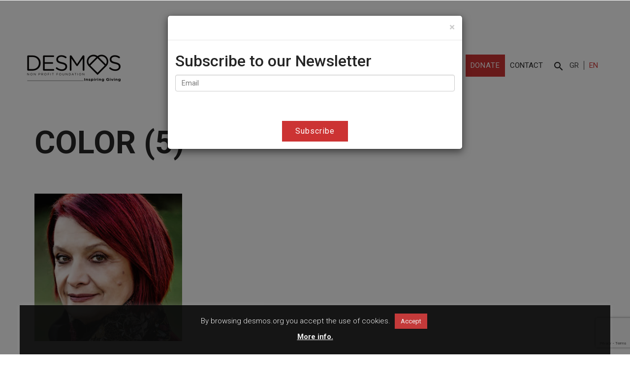

--- FILE ---
content_type: text/html; charset=UTF-8
request_url: https://www.desmos.org/team/niki-koytsiana/color-5/
body_size: 15072
content:
<!DOCTYPE html>
<!--[if IE 7]>
<html class="no-js lt-ie9 lt-ie8" lang="en"> <![endif]-->
<!--[if IE 8]>
<html class="no-js lt-ie9 ie8" lang="en"> <![endif]-->
<!--[if IE 9]>
<html class="ie9" lang="en"> <![endif]-->
<html lang="en-US">
<head>
    <meta http-equiv="Content-Type" content="text/html; charset=UTF-8">
    <meta http-equiv="X-UA-Compatible" content="IE=edge,chrome=1">
    <meta name="viewport" content="width=device-width, initial-scale=1.0">
    <!--		<title>--><!--</title>-->
    <!-- for Facebook -->
    <link rel="shortcut icon" href="https://www.desmos.org/wp-content/themes/desmos-theme/img/favicon.ico" type="image/x-icon">
    <link rel="stylesheet" href="https://use.fontawesome.com/releases/v5.1.1/css/all.css"
          integrity="sha384-O8whS3fhG2OnA5Kas0Y9l3cfpmYjapjI0E4theH4iuMD+pLhbf6JI0jIMfYcK3yZ" crossorigin="anonymous">

    <!-- Global site tag (gtag.js) - Google Analytics -->
    <script async src="https://www.googletagmanager.com/gtag/js?id=UA-73968616-5"></script>

    <script>
        window.dataLayer = window.dataLayer || [];

        function gtag() {
            dataLayer.push(arguments);
        }

        gtag('js', new Date());

        gtag('config', 'UA-73968616-5', {'anonymize_ip': true});
    </script>
    <!-- HTML5 shim and Respond.js for IE8 support of HTML5 elements and media queries -->
    <!-- WARNING: Respond.js doesn't work if you view the page via file:// -->
    <!--[if lt IE 9]>
    <script src="https://oss.maxcdn.com/html5shiv/3.7.2/html5shiv.min.js"></script>
    <script src="https://oss.maxcdn.com/respond/1.4.2/respond.min.js"></script>

    <![endif]-->
    <meta name='robots' content='index, follow, max-image-preview:large, max-snippet:-1, max-video-preview:-1' />
<link rel="alternate" hreflang="el" href="https://www.desmos.org/el/team/niki-koytsiana/color-5-2/" />
<link rel="alternate" hreflang="en-us" href="https://www.desmos.org/team/niki-koytsiana/color-5/" />
<link rel="alternate" hreflang="x-default" href="https://www.desmos.org/team/niki-koytsiana/color-5/" />

	<!-- This site is optimized with the Yoast SEO plugin v23.6 - https://yoast.com/wordpress/plugins/seo/ -->
	<title>Color (5) - DESMOS</title>
	<link rel="canonical" href="https://www.desmos.org/team/niki-koytsiana/color-5/" />
	<meta property="og:locale" content="en_US" />
	<meta property="og:type" content="article" />
	<meta property="og:title" content="Color (5) - DESMOS" />
	<meta property="og:url" content="https://www.desmos.org/team/niki-koytsiana/color-5/" />
	<meta property="og:site_name" content="DESMOS" />
	<meta property="article:modified_time" content="2019-04-03T12:47:56+00:00" />
	<meta property="og:image" content="https://www.desmos.org/team/niki-koytsiana/color-5" />
	<meta property="og:image:width" content="768" />
	<meta property="og:image:height" content="768" />
	<meta property="og:image:type" content="image/jpeg" />
	<meta name="twitter:card" content="summary_large_image" />
	<script type="application/ld+json" class="yoast-schema-graph">{"@context":"https://schema.org","@graph":[{"@type":"WebPage","@id":"https://www.desmos.org/team/niki-koytsiana/color-5/","url":"https://www.desmos.org/team/niki-koytsiana/color-5/","name":"Color (5) - DESMOS","isPartOf":{"@id":"https://www.desmos.org/#website"},"primaryImageOfPage":{"@id":"https://www.desmos.org/team/niki-koytsiana/color-5/#primaryimage"},"image":{"@id":"https://www.desmos.org/team/niki-koytsiana/color-5/#primaryimage"},"thumbnailUrl":"https://www.desmos.org/wp-content/uploads/2019/04/Color-5.jpg","datePublished":"2019-04-03T12:45:50+00:00","dateModified":"2019-04-03T12:47:56+00:00","breadcrumb":{"@id":"https://www.desmos.org/team/niki-koytsiana/color-5/#breadcrumb"},"inLanguage":"en-US","potentialAction":[{"@type":"ReadAction","target":["https://www.desmos.org/team/niki-koytsiana/color-5/"]}]},{"@type":"ImageObject","inLanguage":"en-US","@id":"https://www.desmos.org/team/niki-koytsiana/color-5/#primaryimage","url":"https://www.desmos.org/wp-content/uploads/2019/04/Color-5.jpg","contentUrl":"https://www.desmos.org/wp-content/uploads/2019/04/Color-5.jpg","width":768,"height":768},{"@type":"BreadcrumbList","@id":"https://www.desmos.org/team/niki-koytsiana/color-5/#breadcrumb","itemListElement":[{"@type":"ListItem","position":1,"name":"Home","item":"https://www.desmos.org/"},{"@type":"ListItem","position":2,"name":"Νίκη Κουτσιανά","item":"https://www.desmos.org/el/team/niki-koytsiana/"},{"@type":"ListItem","position":3,"name":"Color (5)"}]},{"@type":"WebSite","@id":"https://www.desmos.org/#website","url":"https://www.desmos.org/","name":"DESMOS","description":"All for Greece","potentialAction":[{"@type":"SearchAction","target":{"@type":"EntryPoint","urlTemplate":"https://www.desmos.org/?s={search_term_string}"},"query-input":{"@type":"PropertyValueSpecification","valueRequired":true,"valueName":"search_term_string"}}],"inLanguage":"en-US"}]}</script>
	<!-- / Yoast SEO plugin. -->


<link rel='dns-prefetch' href='//fonts.googleapis.com' />
<script type="text/javascript">
/* <![CDATA[ */
window._wpemojiSettings = {"baseUrl":"https:\/\/s.w.org\/images\/core\/emoji\/15.0.3\/72x72\/","ext":".png","svgUrl":"https:\/\/s.w.org\/images\/core\/emoji\/15.0.3\/svg\/","svgExt":".svg","source":{"concatemoji":"https:\/\/www.desmos.org\/wp-includes\/js\/wp-emoji-release.min.js?ver=6.6.2"}};
/*! This file is auto-generated */
!function(i,n){var o,s,e;function c(e){try{var t={supportTests:e,timestamp:(new Date).valueOf()};sessionStorage.setItem(o,JSON.stringify(t))}catch(e){}}function p(e,t,n){e.clearRect(0,0,e.canvas.width,e.canvas.height),e.fillText(t,0,0);var t=new Uint32Array(e.getImageData(0,0,e.canvas.width,e.canvas.height).data),r=(e.clearRect(0,0,e.canvas.width,e.canvas.height),e.fillText(n,0,0),new Uint32Array(e.getImageData(0,0,e.canvas.width,e.canvas.height).data));return t.every(function(e,t){return e===r[t]})}function u(e,t,n){switch(t){case"flag":return n(e,"\ud83c\udff3\ufe0f\u200d\u26a7\ufe0f","\ud83c\udff3\ufe0f\u200b\u26a7\ufe0f")?!1:!n(e,"\ud83c\uddfa\ud83c\uddf3","\ud83c\uddfa\u200b\ud83c\uddf3")&&!n(e,"\ud83c\udff4\udb40\udc67\udb40\udc62\udb40\udc65\udb40\udc6e\udb40\udc67\udb40\udc7f","\ud83c\udff4\u200b\udb40\udc67\u200b\udb40\udc62\u200b\udb40\udc65\u200b\udb40\udc6e\u200b\udb40\udc67\u200b\udb40\udc7f");case"emoji":return!n(e,"\ud83d\udc26\u200d\u2b1b","\ud83d\udc26\u200b\u2b1b")}return!1}function f(e,t,n){var r="undefined"!=typeof WorkerGlobalScope&&self instanceof WorkerGlobalScope?new OffscreenCanvas(300,150):i.createElement("canvas"),a=r.getContext("2d",{willReadFrequently:!0}),o=(a.textBaseline="top",a.font="600 32px Arial",{});return e.forEach(function(e){o[e]=t(a,e,n)}),o}function t(e){var t=i.createElement("script");t.src=e,t.defer=!0,i.head.appendChild(t)}"undefined"!=typeof Promise&&(o="wpEmojiSettingsSupports",s=["flag","emoji"],n.supports={everything:!0,everythingExceptFlag:!0},e=new Promise(function(e){i.addEventListener("DOMContentLoaded",e,{once:!0})}),new Promise(function(t){var n=function(){try{var e=JSON.parse(sessionStorage.getItem(o));if("object"==typeof e&&"number"==typeof e.timestamp&&(new Date).valueOf()<e.timestamp+604800&&"object"==typeof e.supportTests)return e.supportTests}catch(e){}return null}();if(!n){if("undefined"!=typeof Worker&&"undefined"!=typeof OffscreenCanvas&&"undefined"!=typeof URL&&URL.createObjectURL&&"undefined"!=typeof Blob)try{var e="postMessage("+f.toString()+"("+[JSON.stringify(s),u.toString(),p.toString()].join(",")+"));",r=new Blob([e],{type:"text/javascript"}),a=new Worker(URL.createObjectURL(r),{name:"wpTestEmojiSupports"});return void(a.onmessage=function(e){c(n=e.data),a.terminate(),t(n)})}catch(e){}c(n=f(s,u,p))}t(n)}).then(function(e){for(var t in e)n.supports[t]=e[t],n.supports.everything=n.supports.everything&&n.supports[t],"flag"!==t&&(n.supports.everythingExceptFlag=n.supports.everythingExceptFlag&&n.supports[t]);n.supports.everythingExceptFlag=n.supports.everythingExceptFlag&&!n.supports.flag,n.DOMReady=!1,n.readyCallback=function(){n.DOMReady=!0}}).then(function(){return e}).then(function(){var e;n.supports.everything||(n.readyCallback(),(e=n.source||{}).concatemoji?t(e.concatemoji):e.wpemoji&&e.twemoji&&(t(e.twemoji),t(e.wpemoji)))}))}((window,document),window._wpemojiSettings);
/* ]]> */
</script>
<style id='wp-emoji-styles-inline-css' type='text/css'>

	img.wp-smiley, img.emoji {
		display: inline !important;
		border: none !important;
		box-shadow: none !important;
		height: 1em !important;
		width: 1em !important;
		margin: 0 0.07em !important;
		vertical-align: -0.1em !important;
		background: none !important;
		padding: 0 !important;
	}
</style>
<link rel='stylesheet' id='wp-block-library-css' href='https://www.desmos.org/wp-includes/css/dist/block-library/style.min.css?ver=6.6.2' type='text/css' media='all' />
<style id='classic-theme-styles-inline-css' type='text/css'>
/*! This file is auto-generated */
.wp-block-button__link{color:#fff;background-color:#32373c;border-radius:9999px;box-shadow:none;text-decoration:none;padding:calc(.667em + 2px) calc(1.333em + 2px);font-size:1.125em}.wp-block-file__button{background:#32373c;color:#fff;text-decoration:none}
</style>
<style id='global-styles-inline-css' type='text/css'>
:root{--wp--preset--aspect-ratio--square: 1;--wp--preset--aspect-ratio--4-3: 4/3;--wp--preset--aspect-ratio--3-4: 3/4;--wp--preset--aspect-ratio--3-2: 3/2;--wp--preset--aspect-ratio--2-3: 2/3;--wp--preset--aspect-ratio--16-9: 16/9;--wp--preset--aspect-ratio--9-16: 9/16;--wp--preset--color--black: #000000;--wp--preset--color--cyan-bluish-gray: #abb8c3;--wp--preset--color--white: #ffffff;--wp--preset--color--pale-pink: #f78da7;--wp--preset--color--vivid-red: #cf2e2e;--wp--preset--color--luminous-vivid-orange: #ff6900;--wp--preset--color--luminous-vivid-amber: #fcb900;--wp--preset--color--light-green-cyan: #7bdcb5;--wp--preset--color--vivid-green-cyan: #00d084;--wp--preset--color--pale-cyan-blue: #8ed1fc;--wp--preset--color--vivid-cyan-blue: #0693e3;--wp--preset--color--vivid-purple: #9b51e0;--wp--preset--gradient--vivid-cyan-blue-to-vivid-purple: linear-gradient(135deg,rgba(6,147,227,1) 0%,rgb(155,81,224) 100%);--wp--preset--gradient--light-green-cyan-to-vivid-green-cyan: linear-gradient(135deg,rgb(122,220,180) 0%,rgb(0,208,130) 100%);--wp--preset--gradient--luminous-vivid-amber-to-luminous-vivid-orange: linear-gradient(135deg,rgba(252,185,0,1) 0%,rgba(255,105,0,1) 100%);--wp--preset--gradient--luminous-vivid-orange-to-vivid-red: linear-gradient(135deg,rgba(255,105,0,1) 0%,rgb(207,46,46) 100%);--wp--preset--gradient--very-light-gray-to-cyan-bluish-gray: linear-gradient(135deg,rgb(238,238,238) 0%,rgb(169,184,195) 100%);--wp--preset--gradient--cool-to-warm-spectrum: linear-gradient(135deg,rgb(74,234,220) 0%,rgb(151,120,209) 20%,rgb(207,42,186) 40%,rgb(238,44,130) 60%,rgb(251,105,98) 80%,rgb(254,248,76) 100%);--wp--preset--gradient--blush-light-purple: linear-gradient(135deg,rgb(255,206,236) 0%,rgb(152,150,240) 100%);--wp--preset--gradient--blush-bordeaux: linear-gradient(135deg,rgb(254,205,165) 0%,rgb(254,45,45) 50%,rgb(107,0,62) 100%);--wp--preset--gradient--luminous-dusk: linear-gradient(135deg,rgb(255,203,112) 0%,rgb(199,81,192) 50%,rgb(65,88,208) 100%);--wp--preset--gradient--pale-ocean: linear-gradient(135deg,rgb(255,245,203) 0%,rgb(182,227,212) 50%,rgb(51,167,181) 100%);--wp--preset--gradient--electric-grass: linear-gradient(135deg,rgb(202,248,128) 0%,rgb(113,206,126) 100%);--wp--preset--gradient--midnight: linear-gradient(135deg,rgb(2,3,129) 0%,rgb(40,116,252) 100%);--wp--preset--font-size--small: 13px;--wp--preset--font-size--medium: 20px;--wp--preset--font-size--large: 36px;--wp--preset--font-size--x-large: 42px;--wp--preset--spacing--20: 0.44rem;--wp--preset--spacing--30: 0.67rem;--wp--preset--spacing--40: 1rem;--wp--preset--spacing--50: 1.5rem;--wp--preset--spacing--60: 2.25rem;--wp--preset--spacing--70: 3.38rem;--wp--preset--spacing--80: 5.06rem;--wp--preset--shadow--natural: 6px 6px 9px rgba(0, 0, 0, 0.2);--wp--preset--shadow--deep: 12px 12px 50px rgba(0, 0, 0, 0.4);--wp--preset--shadow--sharp: 6px 6px 0px rgba(0, 0, 0, 0.2);--wp--preset--shadow--outlined: 6px 6px 0px -3px rgba(255, 255, 255, 1), 6px 6px rgba(0, 0, 0, 1);--wp--preset--shadow--crisp: 6px 6px 0px rgba(0, 0, 0, 1);}:where(.is-layout-flex){gap: 0.5em;}:where(.is-layout-grid){gap: 0.5em;}body .is-layout-flex{display: flex;}.is-layout-flex{flex-wrap: wrap;align-items: center;}.is-layout-flex > :is(*, div){margin: 0;}body .is-layout-grid{display: grid;}.is-layout-grid > :is(*, div){margin: 0;}:where(.wp-block-columns.is-layout-flex){gap: 2em;}:where(.wp-block-columns.is-layout-grid){gap: 2em;}:where(.wp-block-post-template.is-layout-flex){gap: 1.25em;}:where(.wp-block-post-template.is-layout-grid){gap: 1.25em;}.has-black-color{color: var(--wp--preset--color--black) !important;}.has-cyan-bluish-gray-color{color: var(--wp--preset--color--cyan-bluish-gray) !important;}.has-white-color{color: var(--wp--preset--color--white) !important;}.has-pale-pink-color{color: var(--wp--preset--color--pale-pink) !important;}.has-vivid-red-color{color: var(--wp--preset--color--vivid-red) !important;}.has-luminous-vivid-orange-color{color: var(--wp--preset--color--luminous-vivid-orange) !important;}.has-luminous-vivid-amber-color{color: var(--wp--preset--color--luminous-vivid-amber) !important;}.has-light-green-cyan-color{color: var(--wp--preset--color--light-green-cyan) !important;}.has-vivid-green-cyan-color{color: var(--wp--preset--color--vivid-green-cyan) !important;}.has-pale-cyan-blue-color{color: var(--wp--preset--color--pale-cyan-blue) !important;}.has-vivid-cyan-blue-color{color: var(--wp--preset--color--vivid-cyan-blue) !important;}.has-vivid-purple-color{color: var(--wp--preset--color--vivid-purple) !important;}.has-black-background-color{background-color: var(--wp--preset--color--black) !important;}.has-cyan-bluish-gray-background-color{background-color: var(--wp--preset--color--cyan-bluish-gray) !important;}.has-white-background-color{background-color: var(--wp--preset--color--white) !important;}.has-pale-pink-background-color{background-color: var(--wp--preset--color--pale-pink) !important;}.has-vivid-red-background-color{background-color: var(--wp--preset--color--vivid-red) !important;}.has-luminous-vivid-orange-background-color{background-color: var(--wp--preset--color--luminous-vivid-orange) !important;}.has-luminous-vivid-amber-background-color{background-color: var(--wp--preset--color--luminous-vivid-amber) !important;}.has-light-green-cyan-background-color{background-color: var(--wp--preset--color--light-green-cyan) !important;}.has-vivid-green-cyan-background-color{background-color: var(--wp--preset--color--vivid-green-cyan) !important;}.has-pale-cyan-blue-background-color{background-color: var(--wp--preset--color--pale-cyan-blue) !important;}.has-vivid-cyan-blue-background-color{background-color: var(--wp--preset--color--vivid-cyan-blue) !important;}.has-vivid-purple-background-color{background-color: var(--wp--preset--color--vivid-purple) !important;}.has-black-border-color{border-color: var(--wp--preset--color--black) !important;}.has-cyan-bluish-gray-border-color{border-color: var(--wp--preset--color--cyan-bluish-gray) !important;}.has-white-border-color{border-color: var(--wp--preset--color--white) !important;}.has-pale-pink-border-color{border-color: var(--wp--preset--color--pale-pink) !important;}.has-vivid-red-border-color{border-color: var(--wp--preset--color--vivid-red) !important;}.has-luminous-vivid-orange-border-color{border-color: var(--wp--preset--color--luminous-vivid-orange) !important;}.has-luminous-vivid-amber-border-color{border-color: var(--wp--preset--color--luminous-vivid-amber) !important;}.has-light-green-cyan-border-color{border-color: var(--wp--preset--color--light-green-cyan) !important;}.has-vivid-green-cyan-border-color{border-color: var(--wp--preset--color--vivid-green-cyan) !important;}.has-pale-cyan-blue-border-color{border-color: var(--wp--preset--color--pale-cyan-blue) !important;}.has-vivid-cyan-blue-border-color{border-color: var(--wp--preset--color--vivid-cyan-blue) !important;}.has-vivid-purple-border-color{border-color: var(--wp--preset--color--vivid-purple) !important;}.has-vivid-cyan-blue-to-vivid-purple-gradient-background{background: var(--wp--preset--gradient--vivid-cyan-blue-to-vivid-purple) !important;}.has-light-green-cyan-to-vivid-green-cyan-gradient-background{background: var(--wp--preset--gradient--light-green-cyan-to-vivid-green-cyan) !important;}.has-luminous-vivid-amber-to-luminous-vivid-orange-gradient-background{background: var(--wp--preset--gradient--luminous-vivid-amber-to-luminous-vivid-orange) !important;}.has-luminous-vivid-orange-to-vivid-red-gradient-background{background: var(--wp--preset--gradient--luminous-vivid-orange-to-vivid-red) !important;}.has-very-light-gray-to-cyan-bluish-gray-gradient-background{background: var(--wp--preset--gradient--very-light-gray-to-cyan-bluish-gray) !important;}.has-cool-to-warm-spectrum-gradient-background{background: var(--wp--preset--gradient--cool-to-warm-spectrum) !important;}.has-blush-light-purple-gradient-background{background: var(--wp--preset--gradient--blush-light-purple) !important;}.has-blush-bordeaux-gradient-background{background: var(--wp--preset--gradient--blush-bordeaux) !important;}.has-luminous-dusk-gradient-background{background: var(--wp--preset--gradient--luminous-dusk) !important;}.has-pale-ocean-gradient-background{background: var(--wp--preset--gradient--pale-ocean) !important;}.has-electric-grass-gradient-background{background: var(--wp--preset--gradient--electric-grass) !important;}.has-midnight-gradient-background{background: var(--wp--preset--gradient--midnight) !important;}.has-small-font-size{font-size: var(--wp--preset--font-size--small) !important;}.has-medium-font-size{font-size: var(--wp--preset--font-size--medium) !important;}.has-large-font-size{font-size: var(--wp--preset--font-size--large) !important;}.has-x-large-font-size{font-size: var(--wp--preset--font-size--x-large) !important;}
:where(.wp-block-post-template.is-layout-flex){gap: 1.25em;}:where(.wp-block-post-template.is-layout-grid){gap: 1.25em;}
:where(.wp-block-columns.is-layout-flex){gap: 2em;}:where(.wp-block-columns.is-layout-grid){gap: 2em;}
:root :where(.wp-block-pullquote){font-size: 1.5em;line-height: 1.6;}
</style>
<link rel='stylesheet' id='contact-form-7-css' href='https://www.desmos.org/wp-content/plugins/contact-form-7/includes/css/styles.css?ver=6.0.5' type='text/css' media='all' />
<link rel='stylesheet' id='cookie-law-info-css' href='https://www.desmos.org/wp-content/plugins/cookie-law-info/legacy/public/css/cookie-law-info-public.css?ver=3.4.0' type='text/css' media='all' />
<link rel='stylesheet' id='cookie-law-info-gdpr-css' href='https://www.desmos.org/wp-content/plugins/cookie-law-info/legacy/public/css/cookie-law-info-gdpr.css?ver=3.4.0' type='text/css' media='all' />
<link rel='stylesheet' id='dgd-scrollbox-plugin-core-css' href='https://www.desmos.org/wp-content/plugins/dreamgrow-scroll-triggered-box/css/style.css?ver=2.3' type='text/css' media='all' />
<link rel='stylesheet' id='wpml-legacy-horizontal-list-0-css' href='https://www.desmos.org/wp-content/plugins/sitepress-multilingual-cms/templates/language-switchers/legacy-list-horizontal/style.min.css?ver=1' type='text/css' media='all' />
<style id='wpml-legacy-horizontal-list-0-inline-css' type='text/css'>
.wpml-ls-statics-shortcode_actions{background-color:#eeeeee;}.wpml-ls-statics-shortcode_actions, .wpml-ls-statics-shortcode_actions .wpml-ls-sub-menu, .wpml-ls-statics-shortcode_actions a {border-color:#cdcdcd;}.wpml-ls-statics-shortcode_actions a, .wpml-ls-statics-shortcode_actions .wpml-ls-sub-menu a, .wpml-ls-statics-shortcode_actions .wpml-ls-sub-menu a:link, .wpml-ls-statics-shortcode_actions li:not(.wpml-ls-current-language) .wpml-ls-link, .wpml-ls-statics-shortcode_actions li:not(.wpml-ls-current-language) .wpml-ls-link:link {color:#444444;background-color:#ffffff;}.wpml-ls-statics-shortcode_actions .wpml-ls-sub-menu a:hover,.wpml-ls-statics-shortcode_actions .wpml-ls-sub-menu a:focus, .wpml-ls-statics-shortcode_actions .wpml-ls-sub-menu a:link:hover, .wpml-ls-statics-shortcode_actions .wpml-ls-sub-menu a:link:focus {color:#000000;background-color:#eeeeee;}.wpml-ls-statics-shortcode_actions .wpml-ls-current-language > a {color:#444444;background-color:#ffffff;}.wpml-ls-statics-shortcode_actions .wpml-ls-current-language:hover>a, .wpml-ls-statics-shortcode_actions .wpml-ls-current-language>a:focus {color:#000000;background-color:#eeeeee;}
</style>
<link rel='stylesheet' id='google-font-css-css' href='https://fonts.googleapis.com/css?family=Roboto%3A300%2C400%2C500%2C700&#038;subset=latin%2Cgreek&#038;ver=6.6.2' type='text/css' media='all' />
<link rel='stylesheet' id='google-font-css2-css' href='https://fonts.googleapis.com/icon?family=Material+Icons&#038;ver=6.6.2' type='text/css' media='all' />
<link rel='stylesheet' id='bootstrap2-css' href='https://www.desmos.org/wp-content/themes/desmos-theme/css/bootstrap.min.css?ver=' type='text/css' media='all' />
<link rel='stylesheet' id='slick-css-css' href='https://www.desmos.org/wp-content/themes/desmos-theme/css/slick.css?ver=' type='text/css' media='all' />
<link rel='stylesheet' id='mainstyle-css-css' href='https://www.desmos.org/wp-content/themes/desmos-theme/style.css?cache_purge=12.6&#038;ver=' type='text/css' media='all' />
<link rel='stylesheet' id='cf7cf-style-css' href='https://www.desmos.org/wp-content/plugins/cf7-conditional-fields/style.css?ver=2.6.7' type='text/css' media='all' />
<script type="text/javascript" id="wpml-cookie-js-extra">
/* <![CDATA[ */
var wpml_cookies = {"wp-wpml_current_language":{"value":"en","expires":1,"path":"\/"}};
var wpml_cookies = {"wp-wpml_current_language":{"value":"en","expires":1,"path":"\/"}};
/* ]]> */
</script>
<script type="text/javascript" src="https://www.desmos.org/wp-content/plugins/sitepress-multilingual-cms/res/js/cookies/language-cookie.js?ver=486900" id="wpml-cookie-js" defer="defer" data-wp-strategy="defer"></script>
<script type="text/javascript" src="https://www.desmos.org/wp-content/themes/desmos-theme/js/jquery-3.3.1.min.js?ver=1.5" id="jquery-js"></script>
<script type="text/javascript" id="cookie-law-info-js-extra">
/* <![CDATA[ */
var Cli_Data = {"nn_cookie_ids":[],"cookielist":[],"non_necessary_cookies":[],"ccpaEnabled":"","ccpaRegionBased":"","ccpaBarEnabled":"","strictlyEnabled":["necessary","obligatoire"],"ccpaType":"gdpr","js_blocking":"","custom_integration":"","triggerDomRefresh":"","secure_cookies":""};
var cli_cookiebar_settings = {"animate_speed_hide":"500","animate_speed_show":"500","background":"#0a0a0a","border":"#b1a6a6c2","border_on":"","button_1_button_colour":"#cc3333","button_1_button_hover":"#a32929","button_1_link_colour":"#fff","button_1_as_button":"1","button_1_new_win":"","button_2_button_colour":"#333","button_2_button_hover":"#292929","button_2_link_colour":"#ffffff","button_2_as_button":"","button_2_hidebar":"","button_3_button_colour":"#000","button_3_button_hover":"#000000","button_3_link_colour":"#fff","button_3_as_button":"1","button_3_new_win":"","button_4_button_colour":"#000","button_4_button_hover":"#000000","button_4_link_colour":"#62a329","button_4_as_button":"1","button_7_button_colour":"#61a229","button_7_button_hover":"#4e8221","button_7_link_colour":"#fff","button_7_as_button":"1","button_7_new_win":"","font_family":"inherit","header_fix":"","notify_animate_hide":"1","notify_animate_show":"","notify_div_id":"#cookie-law-info-bar","notify_position_horizontal":"right","notify_position_vertical":"bottom","scroll_close":"","scroll_close_reload":"","accept_close_reload":"","reject_close_reload":"","showagain_tab":"1","showagain_background":"#fff","showagain_border":"#000","showagain_div_id":"#cookie-law-info-again","showagain_x_position":"100px","text":"#ffffff","show_once_yn":"","show_once":"10000","logging_on":"","as_popup":"","popup_overlay":"1","bar_heading_text":"","cookie_bar_as":"banner","popup_showagain_position":"bottom-right","widget_position":"left"};
var log_object = {"ajax_url":"https:\/\/www.desmos.org\/wp-admin\/admin-ajax.php"};
/* ]]> */
</script>
<script type="text/javascript" src="https://www.desmos.org/wp-content/plugins/cookie-law-info/legacy/public/js/cookie-law-info-public.js?ver=3.4.0" id="cookie-law-info-js"></script>
<script type="text/javascript" id="dgd-scrollbox-plugin-js-extra">
/* <![CDATA[ */
var $DGD = {"ajaxurl":"\/wp-admin\/admin-ajax.php","nonce":"e4addfb96c","debug":"","permalink":"https:\/\/www.desmos.org\/team\/niki-koytsiana\/color-5\/","title":"Color (5)","thumbnail":"","scripthost":"\/wp-content\/plugins\/dreamgrow-scroll-triggered-box\/","scrollboxes":[]};
/* ]]> */
</script>
<script type="text/javascript" src="https://www.desmos.org/wp-content/plugins/dreamgrow-scroll-triggered-box/js/script.js?ver=2.3" id="dgd-scrollbox-plugin-js"></script>
<script type="text/javascript" id="jquery-remove-uppercase-accents-js-extra">
/* <![CDATA[ */
var rua = {"accents":[{"original":"\u0386\u0399","convert":"\u0391\u03aa"},{"original":"\u0386\u03a5","convert":"\u0391\u03ab"},{"original":"\u0388\u0399","convert":"\u0395\u03aa"},{"original":"\u038c\u0399","convert":"\u039f\u03aa"},{"original":"\u0388\u03a5","convert":"\u0395\u03ab"},{"original":"\u038c\u03a5","convert":"\u039f\u03ab"},{"original":"\u03ac\u03b9","convert":"\u03b1\u03ca"},{"original":"\u03ad\u03b9","convert":"\u03b5\u03ca"},{"original":"\u0386\u03c5","convert":"\u03b1\u03cb"},{"original":"\u03ac\u03c5","convert":"\u03b1\u03cb"},{"original":"\u03cc\u03b9","convert":"\u03bf\u03ca"},{"original":"\u0388\u03c5","convert":"\u03b5\u03cb"},{"original":"\u03ad\u03c5","convert":"\u03b5\u03cb"},{"original":"\u03cc\u03c5","convert":"\u03bf\u03cb"},{"original":"\u038c\u03c5","convert":"\u03bf\u03cb"},{"original":"\u0386","convert":"\u0391"},{"original":"\u03ac","convert":"\u03b1"},{"original":"\u0388","convert":"\u0395"},{"original":"\u03ad","convert":"\u03b5"},{"original":"\u0389","convert":"\u0397"},{"original":"\u03ae","convert":"\u03b7"},{"original":"\u038a","convert":"\u0399"},{"original":"\u03aa","convert":"\u0399"},{"original":"\u03af","convert":"\u03b9"},{"original":"\u0390","convert":"\u03ca"},{"original":"\u038c","convert":"\u039f"},{"original":"\u03cc","convert":"\u03bf"},{"original":"\u038e","convert":"\u03a5"},{"original":"\u03cd","convert":"\u03c5"},{"original":"\u03b0","convert":"\u03cb"},{"original":"\u038f","convert":"\u03a9"},{"original":"\u03ce","convert":"\u03c9"}],"selectors":"","selAction":""};
/* ]]> */
</script>
<script type="text/javascript" src="https://www.desmos.org/wp-content/plugins/remove-uppercase-accents/js/jquery.remove-uppercase-accents.js?ver=6.6.2" id="jquery-remove-uppercase-accents-js"></script>
<script type="text/javascript" src="https://www.desmos.org/wp-content/themes/desmos-theme/js/bootstrap.min.js?ver=1.5" id="bootstrap-js"></script>
<link rel="https://api.w.org/" href="https://www.desmos.org/wp-json/" /><link rel="alternate" title="JSON" type="application/json" href="https://www.desmos.org/wp-json/wp/v2/media/5507" /><link rel="EditURI" type="application/rsd+xml" title="RSD" href="https://www.desmos.org/xmlrpc.php?rsd" />
<meta name="generator" content="WordPress 6.6.2" />
<link rel='shortlink' href='https://www.desmos.org/?p=5507' />
<link rel="alternate" title="oEmbed (JSON)" type="application/json+oembed" href="https://www.desmos.org/wp-json/oembed/1.0/embed?url=https%3A%2F%2Fwww.desmos.org%2Fteam%2Fniki-koytsiana%2Fcolor-5%2F" />
<link rel="alternate" title="oEmbed (XML)" type="text/xml+oembed" href="https://www.desmos.org/wp-json/oembed/1.0/embed?url=https%3A%2F%2Fwww.desmos.org%2Fteam%2Fniki-koytsiana%2Fcolor-5%2F&#038;format=xml" />
<meta name="generator" content="WPML ver:4.8.6 stt:1,13;" />
<!-- HFCM by 99 Robots - Snippet # 1: Header -->
<script>
//load TrackerJS
!function(t,n,e,o,a){function d(t){var n=~~(Date.now()/3e5),o=document.createElement(e);o.async=!0,o.src=t+"?ts="+n;var a=document.getElementsByTagName(e)[0];a.parentNode.insertBefore(o,a)}t.MooTrackerObject=a,t[a]=t[a]||function(){return t[a].q?void t[a].q.push(arguments):void(t[a].q=[arguments])},window.attachEvent?window.attachEvent("onload",d.bind(this,o)):window.addEventListener("load",d.bind(this,o),!1)}(window,document,"script","//cdn.stat-track.com/statics/moosend-tracking.min.js","mootrack");
//tracker has to be initialized otherwise it will generate warnings and wont sendtracking events
mootrack('init', '77d8d789-9f8f-44ac-b502-1db249e942f0');
</script>
<!-- /end HFCM by 99 Robots -->
<meta name="generator" content="performance-lab 4.0.1; plugins: ">
<script type="text/javascript">
(function(url){
	if(/(?:Chrome\/26\.0\.1410\.63 Safari\/537\.31|WordfenceTestMonBot)/.test(navigator.userAgent)){ return; }
	var addEvent = function(evt, handler) {
		if (window.addEventListener) {
			document.addEventListener(evt, handler, false);
		} else if (window.attachEvent) {
			document.attachEvent('on' + evt, handler);
		}
	};
	var removeEvent = function(evt, handler) {
		if (window.removeEventListener) {
			document.removeEventListener(evt, handler, false);
		} else if (window.detachEvent) {
			document.detachEvent('on' + evt, handler);
		}
	};
	var evts = 'contextmenu dblclick drag dragend dragenter dragleave dragover dragstart drop keydown keypress keyup mousedown mousemove mouseout mouseover mouseup mousewheel scroll'.split(' ');
	var logHuman = function() {
		if (window.wfLogHumanRan) { return; }
		window.wfLogHumanRan = true;
		var wfscr = document.createElement('script');
		wfscr.type = 'text/javascript';
		wfscr.async = true;
		wfscr.src = url + '&r=' + Math.random();
		(document.getElementsByTagName('head')[0]||document.getElementsByTagName('body')[0]).appendChild(wfscr);
		for (var i = 0; i < evts.length; i++) {
			removeEvent(evts[i], logHuman);
		}
	};
	for (var i = 0; i < evts.length; i++) {
		addEvent(evts[i], logHuman);
	}
})('//www.desmos.org/?wordfence_lh=1&hid=A4800BEA114F22C64735F1BBC5FDF2F9');
</script><link rel="icon" href="https://www.desmos.org/wp-content/uploads/2018/05/cropped-Asset-1-32x32.png" sizes="32x32" />
<link rel="icon" href="https://www.desmos.org/wp-content/uploads/2018/05/cropped-Asset-1-192x192.png" sizes="192x192" />
<link rel="apple-touch-icon" href="https://www.desmos.org/wp-content/uploads/2018/05/cropped-Asset-1-180x180.png" />
<meta name="msapplication-TileImage" content="https://www.desmos.org/wp-content/uploads/2018/05/cropped-Asset-1-270x270.png" />
</head>
<body class="contact navbar-dark">
<nav class="menu navbar navbar-fixed-top">
    <div class="container">
        <!-- Brand and toggle get grouped for better mobile display -->
        <div class="navbar-header">
            <button type="button" class="navbar-toggle collapsed c-hamburger c-hamburger--htx" data-toggle="collapse"
                    data-target="#navbar-collapse" aria-expanded="false">
                <span>toggle menu</span>
            </button>
            <a class="navbar-brand" href="https://www.desmos.org/">
                <img srcset="https://www.desmos.org/wp-content/themes/desmos-theme/img/logo.png 1x, https://www.desmos.org/wp-content/themes/desmos-theme/img/logo-2x.png 2x, https://www.desmos.org/wp-content/themes/desmos-theme/img/logo-3x.png 3x"
                     alt="DESMOS, all for Greece" class="logo-light">
                <img srcset="https://www.desmos.org/wp-content/themes/desmos-theme/img/logo-d.png 1x, https://www.desmos.org/wp-content/themes/desmos-theme/img/logo-d-2x.png 2x, https://www.desmos.org/wp-content/themes/desmos-theme/img/logo-d-3x.png 3x"
                     alt="DESMOS, all for Greece" class="logo-dark">
            </a>
        </div>
        <ul class="nav navbar-nav navbar-right secondary-navbar">
            <li class="search-icon"><a href="#"><i class="material-icons">&#xE8B6;</i></a></li>
            <li>
<div class="lang_sel_list_horizontal wpml-ls-statics-shortcode_actions wpml-ls wpml-ls-legacy-list-horizontal" id="lang_sel_list">
	<ul role="menu"><li class="icl-el wpml-ls-slot-shortcode_actions wpml-ls-item wpml-ls-item-el wpml-ls-first-item wpml-ls-item-legacy-list-horizontal" role="none">
				<a href="https://www.desmos.org/el/team/niki-koytsiana/color-5-2/" class="wpml-ls-link" role="menuitem"  aria-label="Switch to GR" title="Switch to GR" >
                    <span class="wpml-ls-native icl_lang_sel_native" lang="el">GR</span></a>
			</li><li class="icl-en wpml-ls-slot-shortcode_actions wpml-ls-item wpml-ls-item-en wpml-ls-current-language wpml-ls-last-item wpml-ls-item-legacy-list-horizontal" role="none">
				<a href="https://www.desmos.org/team/niki-koytsiana/color-5/" class="wpml-ls-link" role="menuitem" >
                    <span class="wpml-ls-native icl_lang_sel_native" role="menuitem">EN</span></a>
			</li></ul>
</div>
 </li>
        </ul>
        <!-- Collect the nav links, forms, and other content for toggling -->
        <div class="collapse navbar-collapse" id="navbar-collapse">

            <ul id="menu-main-menu" class="nav navbar-nav navbar-right"><li id="menu-item-1666" class="menu-item menu-item-type-post_type menu-item-object-page menu-item-has-children menu-item-1666"><a href="https://www.desmos.org/about-our-work/">ABOUT OUR WORK</a>
<ul class="sub-menu">
	<li id="menu-item-4606" class="inner menu-item menu-item-type-custom menu-item-object-custom menu-item-4606"><a href="/about-our-work/#projects">MAJOR PROJECTS</a></li>
	<li id="menu-item-911" class="menu-item menu-item-type-custom menu-item-object-custom menu-item-911"><a href="/areas-of-focus/social-welfare/">SOCIAL WELFARE</a></li>
	<li id="menu-item-912" class="menu-item menu-item-type-custom menu-item-object-custom menu-item-912"><a href="/areas-of-focus/building-a-better-future/">BUILDING A BETTER FUTURE</a></li>
	<li id="menu-item-8415" class="menu-item menu-item-type-post_type menu-item-object-page menu-item-8415"><a href="https://www.desmos.org/youthparticipants-2/">&#8211; DESMOS FOR YOUTH – THE PARTICIPANTS</a></li>
	<li id="menu-item-913" class="menu-item menu-item-type-custom menu-item-object-custom menu-item-913"><a href="/areas-of-focus/healthcare/">HEALTHCARE</a></li>
	<li id="menu-item-914" class="menu-item menu-item-type-custom menu-item-object-custom menu-item-914"><a href="/areas-of-focus/emergency-response-and-recovery/">EMERGENCY RESPONSE AND RECOVERY</a></li>
	<li id="menu-item-4971" class="menu-item menu-item-type-custom menu-item-object-custom menu-item-4971"><a href="/news/">NEWS</a></li>
</ul>
</li>
<li id="menu-item-1668" class="menu-item menu-item-type-post_type menu-item-object-page menu-item-has-children menu-item-1668"><a href="https://www.desmos.org/team/">TEAM</a>
<ul class="sub-menu">
	<li id="menu-item-923" class="inner menu-item menu-item-type-custom menu-item-object-custom menu-item-923"><a href="/team/#values">OUR VALUES</a></li>
	<li id="menu-item-925" class="inner menu-item menu-item-type-custom menu-item-object-custom menu-item-925"><a href="/team/#staff">CREW</a></li>
	<li id="menu-item-924" class="inner menu-item menu-item-type-custom menu-item-object-custom menu-item-924"><a href="/team/#executive-board">EXECUTIVE BOARD</a></li>
	<li id="menu-item-5339" class="inner menu-item menu-item-type-custom menu-item-object-custom menu-item-5339"><a href="/team/#advisory-board">ADVISORY BOARD</a></li>
	<li id="menu-item-6263" class="inner menu-item menu-item-type-custom menu-item-object-custom menu-item-6263"><a href="/team/#ambassadors">AMBASSADORS</a></li>
</ul>
</li>
<li id="menu-item-1667" class="menu-item menu-item-type-post_type menu-item-object-page menu-item-has-children menu-item-1667"><a href="https://www.desmos.org/supporters/">SUPPORTERS</a>
<ul class="sub-menu">
	<li id="menu-item-7611" class="inner menu-item menu-item-type-post_type menu-item-object-page menu-item-7611"><a href="https://www.desmos.org/giving-tuesday-supporters-page/">#GIVINGTUESDAY &#8211; SUPPORTERS</a></li>
</ul>
</li>
<li id="menu-item-1669" class="menu-item menu-item-type-post_type menu-item-object-page menu-item-has-children menu-item-1669"><a href="https://www.desmos.org/get-involved/">WORK WITH US</a>
<ul class="sub-menu">
	<li id="menu-item-3121" class="menu-item menu-item-type-post_type menu-item-object-page menu-item-3121"><a href="https://www.desmos.org/charitable-organizations/">CHARITABLE ORGANIZATIONS</a></li>
	<li id="menu-item-1719" class="menu-item menu-item-type-post_type menu-item-object-page menu-item-1719"><a href="https://www.desmos.org/individual-donors/">INDIVIDUALS</a></li>
	<li id="menu-item-1716" class="menu-item menu-item-type-post_type menu-item-object-page menu-item-1716"><a href="https://www.desmos.org/corporate-donors/">COMPANIES</a></li>
	<li id="menu-item-1718" class="menu-item menu-item-type-post_type menu-item-object-page menu-item-1718"><a href="https://www.desmos.org/foundations/">FOUNDATIONS</a></li>
</ul>
</li>
<li id="menu-item-1670" class="menu-item menu-item-type-post_type menu-item-object-page menu-item-has-children menu-item-1670"><a href="https://www.desmos.org/impact/">IMPACT</a>
<ul class="sub-menu">
	<li id="menu-item-927" class="inner menu-item menu-item-type-custom menu-item-object-custom menu-item-927"><a href="/impact/#problemsolving">THE PROBLEM WE ARE SOLVING</a></li>
	<li id="menu-item-928" class="inner menu-item menu-item-type-custom menu-item-object-custom menu-item-928"><a href="/impact/#ourimpact">OUR IMPACT</a></li>
	<li id="menu-item-929" class="inner menu-item menu-item-type-custom menu-item-object-custom menu-item-929"><a href="https://www.desmos.org/wp-content/uploads/2025/04/2025-DESMOS-SYNOPSIS-Impact-Assessment.pdf">IMPACT REPORT</a></li>
</ul>
</li>
<li id="menu-item-116" class="btn btn-default menu-item menu-item-type-custom menu-item-object-custom menu-item-116"><a href="https://www.desmos.org/donate/">DONATE</a></li>
<li id="menu-item-1665" class="menu-item menu-item-type-post_type menu-item-object-page menu-item-1665"><a href="https://www.desmos.org/contact/">CONTACT</a></li>
</ul>            <!--     <li><a href="about.html">ABOUT OUR WORK</a></li>
                        <li><a href="team.html">TEAM</a></li>
                        <li><a href="supporters.html">SUPPORTERS</a></li>
                        <li><a href="#">GET INVOLVED</a></li>
                        <li><a href="#">IMPACT</a></li>
                        <li><a href="news.html">NEWS</a></li>
                        <li class="btn btn-default" ><a href="#">DONATE</a></li>
              </ul> -->
        </div><!-- /.navbar-collapse -->
    </div><!-- /.container-fluid -->
</nav>
<!-- NEWSLETTER MODAL -->
<div class="modal fade" id="newsletter-modal" role="dialog" tabindex="-1">
    <div class="modal-dialog" role="document">
        <div class="modal-content">
            <div class="modal-header">
                <button aria-label="Close" id="closeNewsletter" class="close" data-dismiss="modal" type="button">
                    <span aria-hidden="true">×</span>
                </button>
            </div>
            <div class="modal-body">
                <h3>Subscribe to our Newsletter</h3>
                <p></p>
                <form action="" method="post" target="_blank">
                    <div aria-hidden="true" style="position: absolute; left: -5000px;">
                        <input name="" tabindex="-1" type="text" value="">
                    </div>
                    <div>
                        <input class="nl-form-control" id="newsletterEmail" name="EMAIL" placeholder="Email" required="" type="email">
                        <div class="error-wrap" style="font-size: 14px;margin-top: 10px;min-height: 30px;">
                            <p class="error-msg">An error occured, please try again.</p>
                        </div>
                        <div class="text-center">
                            <button class="btn btn-default" id="newsletterButton" style="margin-top: 20px;" type="submit">Subscribe</button>
                        </div>
                    </div>
                </form>
            </div>
        </div>
    </div>
</div>
<!-- end -->


<div class="content clearfix">

				<div class="container page-intro">
					<div class="row">
						<div class="col-xs-12 col-md-6">
							<h1 class="page-title">Color (5)</h1>
						</div>
						<div class="col-xs-12 col-md-6 page-desc large"></div>
					</div>
				</div>
				<div class="container page-content">
					<div class="row">
						<div class="col-xs-12">
							<p class="attachment"><a href='https://www.desmos.org/wp-content/uploads/2019/04/Color-5.jpg'><img fetchpriority="high" decoding="async" width="300" height="300" src="https://www.desmos.org/wp-content/uploads/2019/04/Color-5-300x300.jpg" class="attachment-medium size-medium" alt="" srcset="https://www.desmos.org/wp-content/uploads/2019/04/Color-5-300x300.jpg 300w, https://www.desmos.org/wp-content/uploads/2019/04/Color-5-150x150.jpg 150w, https://www.desmos.org/wp-content/uploads/2019/04/Color-5.jpg 768w" sizes="(max-width: 300px) 100vw, 300px" /></a></p>
						</div>
					</div>
				</div>

			</div>


<div id="footer" class="footer clearfix">
				<div class="footer-nav container">
					<div class="row">
						<div class="col-xs-12 col-md-6 pull-right subscribe">
					    
<div class="wpcf7 no-js" id="wpcf7-f2711-o1" lang="en-US" dir="ltr" data-wpcf7-id="2711">
<div class="screen-reader-response"><p role="status" aria-live="polite" aria-atomic="true"></p> <ul></ul></div>
<form action="/team/niki-koytsiana/color-5/#wpcf7-f2711-o1" method="post" class="wpcf7-form init form-inline text-right" aria-label="Contact form" novalidate="novalidate" data-status="init">
<div style="display: none;">
<input type="hidden" name="_wpcf7" value="2711" />
<input type="hidden" name="_wpcf7_version" value="6.0.5" />
<input type="hidden" name="_wpcf7_locale" value="en_US" />
<input type="hidden" name="_wpcf7_unit_tag" value="wpcf7-f2711-o1" />
<input type="hidden" name="_wpcf7_container_post" value="0" />
<input type="hidden" name="_wpcf7_posted_data_hash" value="" />
<input type="hidden" name="_wpcf7cf_hidden_group_fields" value="[]" />
<input type="hidden" name="_wpcf7cf_hidden_groups" value="[]" />
<input type="hidden" name="_wpcf7cf_visible_groups" value="[]" />
<input type="hidden" name="_wpcf7cf_repeaters" value="[]" />
<input type="hidden" name="_wpcf7cf_steps" value="{}" />
<input type="hidden" name="_wpcf7cf_options" value="{&quot;form_id&quot;:2711,&quot;conditions&quot;:[],&quot;settings&quot;:{&quot;animation&quot;:&quot;yes&quot;,&quot;animation_intime&quot;:200,&quot;animation_outtime&quot;:200,&quot;conditions_ui&quot;:&quot;normal&quot;,&quot;notice_dismissed&quot;:false,&quot;notice_dismissed_update-cf7-5.6.3&quot;:true,&quot;notice_dismissed_update-cf7-5.7.2&quot;:true,&quot;notice_dismissed_update-cf7-5.7.3&quot;:true,&quot;notice_dismissed_update-cf7-6.1.4&quot;:true}}" />
<input type="hidden" name="_wpcf7_recaptcha_response" value="" />
</div>
<div class="newsletter-form">
	<p><label lang="en" for="your-email">SUBSCRIBE TO OUR NEWSLETTER</label>
	</p>
	<div class="form-group">
		<div class="form-group">
			<p><span class="wpcf7-form-control-wrap" data-name="your-mail"><input size="30" maxlength="400" class="wpcf7-form-control wpcf7-text wpcf7-validates-as-required form-control lined" id="your-email" aria-required="true" aria-invalid="false" placeholder="Your email" value="" type="text" name="your-mail" /></span>
			</p>
		</div>
	</div>
	<div class="form-group btn btn-link" style="padding-top: 0; padding-bottom: 0;">
		<p><input class="wpcf7-form-control wpcf7-submit has-spinner btn btn-link" id="button-submit" type="submit" value="SUBMIT" /><i class="material-icons md-16"></i>
		</p>
	</div>
	<div class="clearfix">
	</div>
	<div style="text-align: left;">
	<div class="wpcf7-response-output" aria-hidden="true"></div>
	</div>
</div>
</form>
</div>

						</div>
						<div class="col-xs-12 col-md-6">
						     <ul id="menu-footer-menu" class="nav nav-stacked"><li id="menu-item-115" class="menu-item menu-item-type-post_type menu-item-object-page menu-item-115"><a href="https://www.desmos.org/contact/">CONTACT</a></li>
<li id="menu-item-113" class="menu-item menu-item-type-post_type menu-item-object-page menu-item-113"><a href="https://www.desmos.org/terms-and-conditions/">TERMS  AND CONDITIONS</a></li>
<li id="menu-item-2494" class="menu-item menu-item-type-post_type menu-item-object-page menu-item-2494"><a href="https://www.desmos.org/privacy-policy/">PRIVACY POLICY</a></li>
<li id="menu-item-3351" class="menu-item menu-item-type-post_type menu-item-object-page menu-item-3351"><a href="https://www.desmos.org/media-kit/">MEDIA KIT</a></li>
<li id="menu-item-5063" class="menu-item menu-item-type-post_type menu-item-object-page menu-item-5063"><a href="https://www.desmos.org/by-laws/">STATUTE</a></li>
<li id="menu-item-11577" class="menu-item menu-item-type-custom menu-item-object-custom menu-item-11577"><a target="_blank" rel="noopener" href="https://www.desmos.org/wp-content/uploads/2024/06/%CE%9F%CE%B9%CE%BA%CE%BF%CE%BD%CE%BF%CE%BC%CE%B9%CE%BA%CE%AE-%CE%9A%CE%B1%CF%84%CE%AC%CF%83%CF%84%CE%B1%CF%83%CE%B7-2021.pdf">FINANCIAL REPORT 2021</a></li>
<li id="menu-item-11582" class="menu-item menu-item-type-custom menu-item-object-custom menu-item-11582"><a target="_blank" rel="noopener" href="https://www.desmos.org/wp-content/uploads/2024/06/%CE%9F%CE%B9%CE%BA%CE%BF%CE%BD%CE%BF%CE%BC%CE%B9%CE%BA%CE%AE-%CE%9A%CE%B1%CF%84%CE%AC%CF%83%CF%84%CE%B1%CF%83%CE%B7-2022.pdf">FINANCIAL REPORT 2022</a></li>
<li id="menu-item-12114" class="menu-item menu-item-type-custom menu-item-object-custom menu-item-12114"><a target="_blank" rel="noopener" href="https://www.desmos.org/wp-content/uploads/2025/04/desmos_anual-report-2024_EN_25_04.pdf">ANNUAL REPORT 2024</a></li>
</ul><!--												-->						<!-- 	<ul class="nav nav-stacked">
								<li><a href="contact.html">CONTACT</a></li>
								<li><a href="page.html">TERMS AND CONDITIONS</a></li>
								<li><a href="page-2.html">BY LAWS</a></li>
								<li><a href="page-3.html">GOVERNANCE</a></li>
								<li><a href="media-kit.html">MEDIA KIT</a></li>
							</ul> -->
                        </div>
					</div>
				</div>
				<div class="footer-social container">
					<div class="row">
						<ul class="nav navbar-nav">
                            							<li><a href="https://www.facebook.com/desmos.org/" class="social-image" target="_blank"><i class="fab fa-facebook"></i>
							</a></li>
                                                        							<li><a href="https://twitter.com/DesmosInfo/"  class="social-image" target="_blank"><i class="fab fa-twitter"></i>
							</a></li>
                                							<li class="insta-size"><a href="https://www.instagram.com/desmos_non_profit_foundation/" class="social-image" target="_blank"><i class="fab fa-instagram"></i>
                                </a></li>
                                
                                                            							<li><a href="https://www.linkedin.com/company/desmos-org/" class="social-image" target="_blank"><i class="fab fa-linkedin"></i>
							</a></li>
                            																			<li><a href="https://www.youtube.com/user/DESMOSchannel/" class="social-image" target="_blank"><i class="fab fa-youtube"></i>
														</a></li>
																				</ul>
					</div>
				</div>
				<div class="footer-disclaimer container">
					<div class="row">
						<div class="col-xs-12 col-md-10">
							<div class="row">
							<p>DESMOS aims to coordinate the donating process between donors and organizations in need. Desmos does not attest to, or provide any guarantees regarding, the quality of the offered goods or their characteristics. Desmos designs and implements programs arising from financial donations by individuals, companies and charitable financial institutions aiming to meet the needs of vulnerable groups. In order to be able to sustainably run our programs, we need to cater for implementation costs such as research and update of needs, proposal compilation, implementation follow up, payments, financial and final reports to donors etc. The set policy of Desmos is to charge a 10% administrative fee after removing the applied 0.5% donation tax. Especially where individuals’ monetary donations up to 5.000 euros for combating the COVID-19 pandemic are concerned, Desmos waives its right to the aforementioned percentage and assumes the responsibility to absorb all administrative costs.</p>
							</div>
						</div>
						<a href="#" id="scrollTop" class="scrollTop">BACK TO TOP <i class="material-icons">&#xE5C7;</i></a>
					</div>
				</div>
				<div class="footer-copyright container">
					<div class="row">
						<div class="col-xs-12">
							<div class="row">
								<p>DESMOS © 2023 | MADE IN SHEEPFISH</p>
							</div>
						</div>
					</div>
				</div>
			</div>
			<div class="search-wrapper hidden">
				<div class="fullheight-wrapper">
					<div class="fullheight-content">
						<div class="container">
							<div class="row">
								<div class="col-xs-12">
                                    <!--<form role="search" method="get" id="searchform" action="--><!--">-->
<!--    <div><label class="screen-reader-text" for="s">Search for:</label>-->
<!--        <input type="text" value="" placeholder="--><!--" name="s" id="s" />-->
<!--        <input type="submit" id="searchsubmit" value="Search" />-->
<!--    </div>-->
<!--</form>-->

<form role="search" method="get" id="searchform" action="https://www.desmos.org/">
    <div class="input-group">
        <input type="search" placeholder="Type here to search" class="form-control lined" name="s" id="s">
        <span class="input-group-btn">
            <button class="btn btn-link" type="submit" id="searchsubmit" value="Search"><i class="material-icons md-36">&#xE5C8;</i></button>
        </span>
    </div>
</form><!--									<form action="">-->
<!--										<div class="input-group">-->
<!--											<input type="search" placeholder="Type here to search" class="form-control lined">-->
<!--											<span class="input-group-btn">-->
<!--												<button class="btn btn-link" type="submit"><i class="material-icons md-36">&#xE5C8;</i></button>-->
<!--											</span>-->
<!--										</div>-->
<!--									</form>-->
								</div>
							</div>
						</div>
					</div>
				</div>
			</div>

<!--googleoff: all--><div id="cookie-law-info-bar" data-nosnippet="true"><span>By browsing desmos.org you accept the use of cookies. <a role='button' data-cli_action="accept" id="cookie_action_close_header" class="medium cli-plugin-button cli-plugin-main-button cookie_action_close_header cli_action_button wt-cli-accept-btn" style="margin:5px">Accept</a><br />
<a href="https://www.desmos.org/privacy-policy/" id="CONSTANT_OPEN_URL" class="cli-plugin-main-link">More info.</a></span></div><div id="cookie-law-info-again" data-nosnippet="true"><span id="cookie_hdr_showagain">Privacy &amp; Cookies Policy</span></div><div class="cli-modal" data-nosnippet="true" id="cliSettingsPopup" tabindex="-1" role="dialog" aria-labelledby="cliSettingsPopup" aria-hidden="true">
  <div class="cli-modal-dialog" role="document">
	<div class="cli-modal-content cli-bar-popup">
		  <button type="button" class="cli-modal-close" id="cliModalClose">
			<svg class="" viewBox="0 0 24 24"><path d="M19 6.41l-1.41-1.41-5.59 5.59-5.59-5.59-1.41 1.41 5.59 5.59-5.59 5.59 1.41 1.41 5.59-5.59 5.59 5.59 1.41-1.41-5.59-5.59z"></path><path d="M0 0h24v24h-24z" fill="none"></path></svg>
			<span class="wt-cli-sr-only">Close</span>
		  </button>
		  <div class="cli-modal-body">
			<div class="cli-container-fluid cli-tab-container">
	<div class="cli-row">
		<div class="cli-col-12 cli-align-items-stretch cli-px-0">
			<div class="cli-privacy-overview">
				<h4>Privacy Overview</h4>				<div class="cli-privacy-content">
					<div class="cli-privacy-content-text">This website uses cookies to improve your experience while you navigate through the website. Out of these cookies, the cookies that are categorized as necessary are stored on your browser as they are as essential for the working of basic functionalities of the website. We also use third-party cookies that help us analyze and understand how you use this website. These cookies will be stored in your browser only with your consent. You also have the option to opt-out of these cookies. But opting out of some of these cookies may have an effect on your browsing experience.</div>
				</div>
				<a class="cli-privacy-readmore" aria-label="Show more" role="button" data-readmore-text="Show more" data-readless-text="Show less"></a>			</div>
		</div>
		<div class="cli-col-12 cli-align-items-stretch cli-px-0 cli-tab-section-container">
												<div class="cli-tab-section">
						<div class="cli-tab-header">
							<a role="button" tabindex="0" class="cli-nav-link cli-settings-mobile" data-target="necessary" data-toggle="cli-toggle-tab">
								Necessary							</a>
															<div class="wt-cli-necessary-checkbox">
									<input type="checkbox" class="cli-user-preference-checkbox"  id="wt-cli-checkbox-necessary" data-id="checkbox-necessary" checked="checked"  />
									<label class="form-check-label" for="wt-cli-checkbox-necessary">Necessary</label>
								</div>
								<span class="cli-necessary-caption">Always Enabled</span>
													</div>
						<div class="cli-tab-content">
							<div class="cli-tab-pane cli-fade" data-id="necessary">
								<div class="wt-cli-cookie-description">
									Necessary cookies are absolutely essential for the website to function properly. This category only includes cookies that ensures basic functionalities and security features of the website. These cookies do not store any personal information.								</div>
							</div>
						</div>
					</div>
																	<div class="cli-tab-section">
						<div class="cli-tab-header">
							<a role="button" tabindex="0" class="cli-nav-link cli-settings-mobile" data-target="non-necessary" data-toggle="cli-toggle-tab">
								Non-necessary							</a>
															<div class="cli-switch">
									<input type="checkbox" id="wt-cli-checkbox-non-necessary" class="cli-user-preference-checkbox"  data-id="checkbox-non-necessary" checked='checked' />
									<label for="wt-cli-checkbox-non-necessary" class="cli-slider" data-cli-enable="Enabled" data-cli-disable="Disabled"><span class="wt-cli-sr-only">Non-necessary</span></label>
								</div>
													</div>
						<div class="cli-tab-content">
							<div class="cli-tab-pane cli-fade" data-id="non-necessary">
								<div class="wt-cli-cookie-description">
									Any cookies that may not be particularly necessary for the website to function and is used specifically to collect user personal data via analytics, ads, other embedded contents are termed as non-necessary cookies. It is mandatory to procure user consent prior to running these cookies on your website.								</div>
							</div>
						</div>
					</div>
										</div>
	</div>
</div>
		  </div>
		  <div class="cli-modal-footer">
			<div class="wt-cli-element cli-container-fluid cli-tab-container">
				<div class="cli-row">
					<div class="cli-col-12 cli-align-items-stretch cli-px-0">
						<div class="cli-tab-footer wt-cli-privacy-overview-actions">
						
															<a id="wt-cli-privacy-save-btn" role="button" tabindex="0" data-cli-action="accept" class="wt-cli-privacy-btn cli_setting_save_button wt-cli-privacy-accept-btn cli-btn">SAVE &amp; ACCEPT</a>
													</div>
						
					</div>
				</div>
			</div>
		</div>
	</div>
  </div>
</div>
<div class="cli-modal-backdrop cli-fade cli-settings-overlay"></div>
<div class="cli-modal-backdrop cli-fade cli-popupbar-overlay"></div>
<!--googleon: all--><script type="text/javascript" src="https://www.desmos.org/wp-includes/js/dist/hooks.min.js?ver=2810c76e705dd1a53b18" id="wp-hooks-js"></script>
<script type="text/javascript" src="https://www.desmos.org/wp-includes/js/dist/i18n.min.js?ver=5e580eb46a90c2b997e6" id="wp-i18n-js"></script>
<script type="text/javascript" id="wp-i18n-js-after">
/* <![CDATA[ */
wp.i18n.setLocaleData( { 'text direction\u0004ltr': [ 'ltr' ] } );
/* ]]> */
</script>
<script type="text/javascript" src="https://www.desmos.org/wp-content/plugins/contact-form-7/includes/swv/js/index.js?ver=6.0.5" id="swv-js"></script>
<script type="text/javascript" id="contact-form-7-js-before">
/* <![CDATA[ */
var wpcf7 = {
    "api": {
        "root": "https:\/\/www.desmos.org\/wp-json\/",
        "namespace": "contact-form-7\/v1"
    },
    "cached": 1
};
/* ]]> */
</script>
<script type="text/javascript" src="https://www.desmos.org/wp-content/plugins/contact-form-7/includes/js/index.js?ver=6.0.5" id="contact-form-7-js"></script>
<script type="text/javascript" src="https://www.desmos.org/wp-content/themes/desmos-theme/js/jquery.matchHeight-min.js?ver=1.5" id="matchHeight-js-js"></script>
<script type="text/javascript" src="https://www.desmos.org/wp-content/themes/desmos-theme/js/slick.min.js?ver=1.5" id="slick-min-js-js"></script>
<script type="text/javascript" src="https://www.desmos.org/wp-content/themes/desmos-theme/js/main.js?ver=1.7" id="main-js-js"></script>
<script type="text/javascript" id="newsletter-js-extra">
/* <![CDATA[ */
var form_settings = {"url":"https:\/\/www.desmos.org\/wp-admin\/admin-ajax.php","formAction":"formFunction","formNonce":"d7536106fe"};
/* ]]> */
</script>
<script type="text/javascript" src="https://www.desmos.org/wp-content/themes/desmos-theme/js/newsletter.js?ver=1.2" id="newsletter-js"></script>
<script type="text/javascript" id="wpcf7cf-scripts-js-extra">
/* <![CDATA[ */
var wpcf7cf_global_settings = {"ajaxurl":"https:\/\/www.desmos.org\/wp-admin\/admin-ajax.php"};
/* ]]> */
</script>
<script type="text/javascript" src="https://www.desmos.org/wp-content/plugins/cf7-conditional-fields/js/scripts.js?ver=2.6.7" id="wpcf7cf-scripts-js"></script>
<script type="text/javascript" src="https://www.google.com/recaptcha/api.js?render=6LfyDpQUAAAAAJrgTrJkUJ8gGgazuh-A4voAc5K8&amp;ver=3.0" id="google-recaptcha-js"></script>
<script type="text/javascript" src="https://www.desmos.org/wp-includes/js/dist/vendor/wp-polyfill.min.js?ver=3.15.0" id="wp-polyfill-js"></script>
<script type="text/javascript" id="wpcf7-recaptcha-js-before">
/* <![CDATA[ */
var wpcf7_recaptcha = {
    "sitekey": "6LfyDpQUAAAAAJrgTrJkUJ8gGgazuh-A4voAc5K8",
    "actions": {
        "homepage": "homepage",
        "contactform": "contactform"
    }
};
/* ]]> */
</script>
<script type="text/javascript" src="https://www.desmos.org/wp-content/plugins/contact-form-7/modules/recaptcha/index.js?ver=6.0.5" id="wpcf7-recaptcha-js"></script>

<!--     ===== START Dreamgrow Scroll Triggered Box 2.3 =====   -->

<div class="dgd_overlay"></div>

<!--     ===== END OF Dreamgrow Scroll Triggered Box 2.3 =====   -->


  	<script defer src="https://static.cloudflareinsights.com/beacon.min.js/vcd15cbe7772f49c399c6a5babf22c1241717689176015" integrity="sha512-ZpsOmlRQV6y907TI0dKBHq9Md29nnaEIPlkf84rnaERnq6zvWvPUqr2ft8M1aS28oN72PdrCzSjY4U6VaAw1EQ==" data-cf-beacon='{"version":"2024.11.0","token":"9f3321144e01430ab442bf8066937079","r":1,"server_timing":{"name":{"cfCacheStatus":true,"cfEdge":true,"cfExtPri":true,"cfL4":true,"cfOrigin":true,"cfSpeedBrain":true},"location_startswith":null}}' crossorigin="anonymous"></script>
</body>
</html>


--- FILE ---
content_type: text/html; charset=utf-8
request_url: https://www.google.com/recaptcha/api2/anchor?ar=1&k=6LfyDpQUAAAAAJrgTrJkUJ8gGgazuh-A4voAc5K8&co=aHR0cHM6Ly93d3cuZGVzbW9zLm9yZzo0NDM.&hl=en&v=N67nZn4AqZkNcbeMu4prBgzg&size=invisible&anchor-ms=20000&execute-ms=30000&cb=d22kyhygxia6
body_size: 48736
content:
<!DOCTYPE HTML><html dir="ltr" lang="en"><head><meta http-equiv="Content-Type" content="text/html; charset=UTF-8">
<meta http-equiv="X-UA-Compatible" content="IE=edge">
<title>reCAPTCHA</title>
<style type="text/css">
/* cyrillic-ext */
@font-face {
  font-family: 'Roboto';
  font-style: normal;
  font-weight: 400;
  font-stretch: 100%;
  src: url(//fonts.gstatic.com/s/roboto/v48/KFO7CnqEu92Fr1ME7kSn66aGLdTylUAMa3GUBHMdazTgWw.woff2) format('woff2');
  unicode-range: U+0460-052F, U+1C80-1C8A, U+20B4, U+2DE0-2DFF, U+A640-A69F, U+FE2E-FE2F;
}
/* cyrillic */
@font-face {
  font-family: 'Roboto';
  font-style: normal;
  font-weight: 400;
  font-stretch: 100%;
  src: url(//fonts.gstatic.com/s/roboto/v48/KFO7CnqEu92Fr1ME7kSn66aGLdTylUAMa3iUBHMdazTgWw.woff2) format('woff2');
  unicode-range: U+0301, U+0400-045F, U+0490-0491, U+04B0-04B1, U+2116;
}
/* greek-ext */
@font-face {
  font-family: 'Roboto';
  font-style: normal;
  font-weight: 400;
  font-stretch: 100%;
  src: url(//fonts.gstatic.com/s/roboto/v48/KFO7CnqEu92Fr1ME7kSn66aGLdTylUAMa3CUBHMdazTgWw.woff2) format('woff2');
  unicode-range: U+1F00-1FFF;
}
/* greek */
@font-face {
  font-family: 'Roboto';
  font-style: normal;
  font-weight: 400;
  font-stretch: 100%;
  src: url(//fonts.gstatic.com/s/roboto/v48/KFO7CnqEu92Fr1ME7kSn66aGLdTylUAMa3-UBHMdazTgWw.woff2) format('woff2');
  unicode-range: U+0370-0377, U+037A-037F, U+0384-038A, U+038C, U+038E-03A1, U+03A3-03FF;
}
/* math */
@font-face {
  font-family: 'Roboto';
  font-style: normal;
  font-weight: 400;
  font-stretch: 100%;
  src: url(//fonts.gstatic.com/s/roboto/v48/KFO7CnqEu92Fr1ME7kSn66aGLdTylUAMawCUBHMdazTgWw.woff2) format('woff2');
  unicode-range: U+0302-0303, U+0305, U+0307-0308, U+0310, U+0312, U+0315, U+031A, U+0326-0327, U+032C, U+032F-0330, U+0332-0333, U+0338, U+033A, U+0346, U+034D, U+0391-03A1, U+03A3-03A9, U+03B1-03C9, U+03D1, U+03D5-03D6, U+03F0-03F1, U+03F4-03F5, U+2016-2017, U+2034-2038, U+203C, U+2040, U+2043, U+2047, U+2050, U+2057, U+205F, U+2070-2071, U+2074-208E, U+2090-209C, U+20D0-20DC, U+20E1, U+20E5-20EF, U+2100-2112, U+2114-2115, U+2117-2121, U+2123-214F, U+2190, U+2192, U+2194-21AE, U+21B0-21E5, U+21F1-21F2, U+21F4-2211, U+2213-2214, U+2216-22FF, U+2308-230B, U+2310, U+2319, U+231C-2321, U+2336-237A, U+237C, U+2395, U+239B-23B7, U+23D0, U+23DC-23E1, U+2474-2475, U+25AF, U+25B3, U+25B7, U+25BD, U+25C1, U+25CA, U+25CC, U+25FB, U+266D-266F, U+27C0-27FF, U+2900-2AFF, U+2B0E-2B11, U+2B30-2B4C, U+2BFE, U+3030, U+FF5B, U+FF5D, U+1D400-1D7FF, U+1EE00-1EEFF;
}
/* symbols */
@font-face {
  font-family: 'Roboto';
  font-style: normal;
  font-weight: 400;
  font-stretch: 100%;
  src: url(//fonts.gstatic.com/s/roboto/v48/KFO7CnqEu92Fr1ME7kSn66aGLdTylUAMaxKUBHMdazTgWw.woff2) format('woff2');
  unicode-range: U+0001-000C, U+000E-001F, U+007F-009F, U+20DD-20E0, U+20E2-20E4, U+2150-218F, U+2190, U+2192, U+2194-2199, U+21AF, U+21E6-21F0, U+21F3, U+2218-2219, U+2299, U+22C4-22C6, U+2300-243F, U+2440-244A, U+2460-24FF, U+25A0-27BF, U+2800-28FF, U+2921-2922, U+2981, U+29BF, U+29EB, U+2B00-2BFF, U+4DC0-4DFF, U+FFF9-FFFB, U+10140-1018E, U+10190-1019C, U+101A0, U+101D0-101FD, U+102E0-102FB, U+10E60-10E7E, U+1D2C0-1D2D3, U+1D2E0-1D37F, U+1F000-1F0FF, U+1F100-1F1AD, U+1F1E6-1F1FF, U+1F30D-1F30F, U+1F315, U+1F31C, U+1F31E, U+1F320-1F32C, U+1F336, U+1F378, U+1F37D, U+1F382, U+1F393-1F39F, U+1F3A7-1F3A8, U+1F3AC-1F3AF, U+1F3C2, U+1F3C4-1F3C6, U+1F3CA-1F3CE, U+1F3D4-1F3E0, U+1F3ED, U+1F3F1-1F3F3, U+1F3F5-1F3F7, U+1F408, U+1F415, U+1F41F, U+1F426, U+1F43F, U+1F441-1F442, U+1F444, U+1F446-1F449, U+1F44C-1F44E, U+1F453, U+1F46A, U+1F47D, U+1F4A3, U+1F4B0, U+1F4B3, U+1F4B9, U+1F4BB, U+1F4BF, U+1F4C8-1F4CB, U+1F4D6, U+1F4DA, U+1F4DF, U+1F4E3-1F4E6, U+1F4EA-1F4ED, U+1F4F7, U+1F4F9-1F4FB, U+1F4FD-1F4FE, U+1F503, U+1F507-1F50B, U+1F50D, U+1F512-1F513, U+1F53E-1F54A, U+1F54F-1F5FA, U+1F610, U+1F650-1F67F, U+1F687, U+1F68D, U+1F691, U+1F694, U+1F698, U+1F6AD, U+1F6B2, U+1F6B9-1F6BA, U+1F6BC, U+1F6C6-1F6CF, U+1F6D3-1F6D7, U+1F6E0-1F6EA, U+1F6F0-1F6F3, U+1F6F7-1F6FC, U+1F700-1F7FF, U+1F800-1F80B, U+1F810-1F847, U+1F850-1F859, U+1F860-1F887, U+1F890-1F8AD, U+1F8B0-1F8BB, U+1F8C0-1F8C1, U+1F900-1F90B, U+1F93B, U+1F946, U+1F984, U+1F996, U+1F9E9, U+1FA00-1FA6F, U+1FA70-1FA7C, U+1FA80-1FA89, U+1FA8F-1FAC6, U+1FACE-1FADC, U+1FADF-1FAE9, U+1FAF0-1FAF8, U+1FB00-1FBFF;
}
/* vietnamese */
@font-face {
  font-family: 'Roboto';
  font-style: normal;
  font-weight: 400;
  font-stretch: 100%;
  src: url(//fonts.gstatic.com/s/roboto/v48/KFO7CnqEu92Fr1ME7kSn66aGLdTylUAMa3OUBHMdazTgWw.woff2) format('woff2');
  unicode-range: U+0102-0103, U+0110-0111, U+0128-0129, U+0168-0169, U+01A0-01A1, U+01AF-01B0, U+0300-0301, U+0303-0304, U+0308-0309, U+0323, U+0329, U+1EA0-1EF9, U+20AB;
}
/* latin-ext */
@font-face {
  font-family: 'Roboto';
  font-style: normal;
  font-weight: 400;
  font-stretch: 100%;
  src: url(//fonts.gstatic.com/s/roboto/v48/KFO7CnqEu92Fr1ME7kSn66aGLdTylUAMa3KUBHMdazTgWw.woff2) format('woff2');
  unicode-range: U+0100-02BA, U+02BD-02C5, U+02C7-02CC, U+02CE-02D7, U+02DD-02FF, U+0304, U+0308, U+0329, U+1D00-1DBF, U+1E00-1E9F, U+1EF2-1EFF, U+2020, U+20A0-20AB, U+20AD-20C0, U+2113, U+2C60-2C7F, U+A720-A7FF;
}
/* latin */
@font-face {
  font-family: 'Roboto';
  font-style: normal;
  font-weight: 400;
  font-stretch: 100%;
  src: url(//fonts.gstatic.com/s/roboto/v48/KFO7CnqEu92Fr1ME7kSn66aGLdTylUAMa3yUBHMdazQ.woff2) format('woff2');
  unicode-range: U+0000-00FF, U+0131, U+0152-0153, U+02BB-02BC, U+02C6, U+02DA, U+02DC, U+0304, U+0308, U+0329, U+2000-206F, U+20AC, U+2122, U+2191, U+2193, U+2212, U+2215, U+FEFF, U+FFFD;
}
/* cyrillic-ext */
@font-face {
  font-family: 'Roboto';
  font-style: normal;
  font-weight: 500;
  font-stretch: 100%;
  src: url(//fonts.gstatic.com/s/roboto/v48/KFO7CnqEu92Fr1ME7kSn66aGLdTylUAMa3GUBHMdazTgWw.woff2) format('woff2');
  unicode-range: U+0460-052F, U+1C80-1C8A, U+20B4, U+2DE0-2DFF, U+A640-A69F, U+FE2E-FE2F;
}
/* cyrillic */
@font-face {
  font-family: 'Roboto';
  font-style: normal;
  font-weight: 500;
  font-stretch: 100%;
  src: url(//fonts.gstatic.com/s/roboto/v48/KFO7CnqEu92Fr1ME7kSn66aGLdTylUAMa3iUBHMdazTgWw.woff2) format('woff2');
  unicode-range: U+0301, U+0400-045F, U+0490-0491, U+04B0-04B1, U+2116;
}
/* greek-ext */
@font-face {
  font-family: 'Roboto';
  font-style: normal;
  font-weight: 500;
  font-stretch: 100%;
  src: url(//fonts.gstatic.com/s/roboto/v48/KFO7CnqEu92Fr1ME7kSn66aGLdTylUAMa3CUBHMdazTgWw.woff2) format('woff2');
  unicode-range: U+1F00-1FFF;
}
/* greek */
@font-face {
  font-family: 'Roboto';
  font-style: normal;
  font-weight: 500;
  font-stretch: 100%;
  src: url(//fonts.gstatic.com/s/roboto/v48/KFO7CnqEu92Fr1ME7kSn66aGLdTylUAMa3-UBHMdazTgWw.woff2) format('woff2');
  unicode-range: U+0370-0377, U+037A-037F, U+0384-038A, U+038C, U+038E-03A1, U+03A3-03FF;
}
/* math */
@font-face {
  font-family: 'Roboto';
  font-style: normal;
  font-weight: 500;
  font-stretch: 100%;
  src: url(//fonts.gstatic.com/s/roboto/v48/KFO7CnqEu92Fr1ME7kSn66aGLdTylUAMawCUBHMdazTgWw.woff2) format('woff2');
  unicode-range: U+0302-0303, U+0305, U+0307-0308, U+0310, U+0312, U+0315, U+031A, U+0326-0327, U+032C, U+032F-0330, U+0332-0333, U+0338, U+033A, U+0346, U+034D, U+0391-03A1, U+03A3-03A9, U+03B1-03C9, U+03D1, U+03D5-03D6, U+03F0-03F1, U+03F4-03F5, U+2016-2017, U+2034-2038, U+203C, U+2040, U+2043, U+2047, U+2050, U+2057, U+205F, U+2070-2071, U+2074-208E, U+2090-209C, U+20D0-20DC, U+20E1, U+20E5-20EF, U+2100-2112, U+2114-2115, U+2117-2121, U+2123-214F, U+2190, U+2192, U+2194-21AE, U+21B0-21E5, U+21F1-21F2, U+21F4-2211, U+2213-2214, U+2216-22FF, U+2308-230B, U+2310, U+2319, U+231C-2321, U+2336-237A, U+237C, U+2395, U+239B-23B7, U+23D0, U+23DC-23E1, U+2474-2475, U+25AF, U+25B3, U+25B7, U+25BD, U+25C1, U+25CA, U+25CC, U+25FB, U+266D-266F, U+27C0-27FF, U+2900-2AFF, U+2B0E-2B11, U+2B30-2B4C, U+2BFE, U+3030, U+FF5B, U+FF5D, U+1D400-1D7FF, U+1EE00-1EEFF;
}
/* symbols */
@font-face {
  font-family: 'Roboto';
  font-style: normal;
  font-weight: 500;
  font-stretch: 100%;
  src: url(//fonts.gstatic.com/s/roboto/v48/KFO7CnqEu92Fr1ME7kSn66aGLdTylUAMaxKUBHMdazTgWw.woff2) format('woff2');
  unicode-range: U+0001-000C, U+000E-001F, U+007F-009F, U+20DD-20E0, U+20E2-20E4, U+2150-218F, U+2190, U+2192, U+2194-2199, U+21AF, U+21E6-21F0, U+21F3, U+2218-2219, U+2299, U+22C4-22C6, U+2300-243F, U+2440-244A, U+2460-24FF, U+25A0-27BF, U+2800-28FF, U+2921-2922, U+2981, U+29BF, U+29EB, U+2B00-2BFF, U+4DC0-4DFF, U+FFF9-FFFB, U+10140-1018E, U+10190-1019C, U+101A0, U+101D0-101FD, U+102E0-102FB, U+10E60-10E7E, U+1D2C0-1D2D3, U+1D2E0-1D37F, U+1F000-1F0FF, U+1F100-1F1AD, U+1F1E6-1F1FF, U+1F30D-1F30F, U+1F315, U+1F31C, U+1F31E, U+1F320-1F32C, U+1F336, U+1F378, U+1F37D, U+1F382, U+1F393-1F39F, U+1F3A7-1F3A8, U+1F3AC-1F3AF, U+1F3C2, U+1F3C4-1F3C6, U+1F3CA-1F3CE, U+1F3D4-1F3E0, U+1F3ED, U+1F3F1-1F3F3, U+1F3F5-1F3F7, U+1F408, U+1F415, U+1F41F, U+1F426, U+1F43F, U+1F441-1F442, U+1F444, U+1F446-1F449, U+1F44C-1F44E, U+1F453, U+1F46A, U+1F47D, U+1F4A3, U+1F4B0, U+1F4B3, U+1F4B9, U+1F4BB, U+1F4BF, U+1F4C8-1F4CB, U+1F4D6, U+1F4DA, U+1F4DF, U+1F4E3-1F4E6, U+1F4EA-1F4ED, U+1F4F7, U+1F4F9-1F4FB, U+1F4FD-1F4FE, U+1F503, U+1F507-1F50B, U+1F50D, U+1F512-1F513, U+1F53E-1F54A, U+1F54F-1F5FA, U+1F610, U+1F650-1F67F, U+1F687, U+1F68D, U+1F691, U+1F694, U+1F698, U+1F6AD, U+1F6B2, U+1F6B9-1F6BA, U+1F6BC, U+1F6C6-1F6CF, U+1F6D3-1F6D7, U+1F6E0-1F6EA, U+1F6F0-1F6F3, U+1F6F7-1F6FC, U+1F700-1F7FF, U+1F800-1F80B, U+1F810-1F847, U+1F850-1F859, U+1F860-1F887, U+1F890-1F8AD, U+1F8B0-1F8BB, U+1F8C0-1F8C1, U+1F900-1F90B, U+1F93B, U+1F946, U+1F984, U+1F996, U+1F9E9, U+1FA00-1FA6F, U+1FA70-1FA7C, U+1FA80-1FA89, U+1FA8F-1FAC6, U+1FACE-1FADC, U+1FADF-1FAE9, U+1FAF0-1FAF8, U+1FB00-1FBFF;
}
/* vietnamese */
@font-face {
  font-family: 'Roboto';
  font-style: normal;
  font-weight: 500;
  font-stretch: 100%;
  src: url(//fonts.gstatic.com/s/roboto/v48/KFO7CnqEu92Fr1ME7kSn66aGLdTylUAMa3OUBHMdazTgWw.woff2) format('woff2');
  unicode-range: U+0102-0103, U+0110-0111, U+0128-0129, U+0168-0169, U+01A0-01A1, U+01AF-01B0, U+0300-0301, U+0303-0304, U+0308-0309, U+0323, U+0329, U+1EA0-1EF9, U+20AB;
}
/* latin-ext */
@font-face {
  font-family: 'Roboto';
  font-style: normal;
  font-weight: 500;
  font-stretch: 100%;
  src: url(//fonts.gstatic.com/s/roboto/v48/KFO7CnqEu92Fr1ME7kSn66aGLdTylUAMa3KUBHMdazTgWw.woff2) format('woff2');
  unicode-range: U+0100-02BA, U+02BD-02C5, U+02C7-02CC, U+02CE-02D7, U+02DD-02FF, U+0304, U+0308, U+0329, U+1D00-1DBF, U+1E00-1E9F, U+1EF2-1EFF, U+2020, U+20A0-20AB, U+20AD-20C0, U+2113, U+2C60-2C7F, U+A720-A7FF;
}
/* latin */
@font-face {
  font-family: 'Roboto';
  font-style: normal;
  font-weight: 500;
  font-stretch: 100%;
  src: url(//fonts.gstatic.com/s/roboto/v48/KFO7CnqEu92Fr1ME7kSn66aGLdTylUAMa3yUBHMdazQ.woff2) format('woff2');
  unicode-range: U+0000-00FF, U+0131, U+0152-0153, U+02BB-02BC, U+02C6, U+02DA, U+02DC, U+0304, U+0308, U+0329, U+2000-206F, U+20AC, U+2122, U+2191, U+2193, U+2212, U+2215, U+FEFF, U+FFFD;
}
/* cyrillic-ext */
@font-face {
  font-family: 'Roboto';
  font-style: normal;
  font-weight: 900;
  font-stretch: 100%;
  src: url(//fonts.gstatic.com/s/roboto/v48/KFO7CnqEu92Fr1ME7kSn66aGLdTylUAMa3GUBHMdazTgWw.woff2) format('woff2');
  unicode-range: U+0460-052F, U+1C80-1C8A, U+20B4, U+2DE0-2DFF, U+A640-A69F, U+FE2E-FE2F;
}
/* cyrillic */
@font-face {
  font-family: 'Roboto';
  font-style: normal;
  font-weight: 900;
  font-stretch: 100%;
  src: url(//fonts.gstatic.com/s/roboto/v48/KFO7CnqEu92Fr1ME7kSn66aGLdTylUAMa3iUBHMdazTgWw.woff2) format('woff2');
  unicode-range: U+0301, U+0400-045F, U+0490-0491, U+04B0-04B1, U+2116;
}
/* greek-ext */
@font-face {
  font-family: 'Roboto';
  font-style: normal;
  font-weight: 900;
  font-stretch: 100%;
  src: url(//fonts.gstatic.com/s/roboto/v48/KFO7CnqEu92Fr1ME7kSn66aGLdTylUAMa3CUBHMdazTgWw.woff2) format('woff2');
  unicode-range: U+1F00-1FFF;
}
/* greek */
@font-face {
  font-family: 'Roboto';
  font-style: normal;
  font-weight: 900;
  font-stretch: 100%;
  src: url(//fonts.gstatic.com/s/roboto/v48/KFO7CnqEu92Fr1ME7kSn66aGLdTylUAMa3-UBHMdazTgWw.woff2) format('woff2');
  unicode-range: U+0370-0377, U+037A-037F, U+0384-038A, U+038C, U+038E-03A1, U+03A3-03FF;
}
/* math */
@font-face {
  font-family: 'Roboto';
  font-style: normal;
  font-weight: 900;
  font-stretch: 100%;
  src: url(//fonts.gstatic.com/s/roboto/v48/KFO7CnqEu92Fr1ME7kSn66aGLdTylUAMawCUBHMdazTgWw.woff2) format('woff2');
  unicode-range: U+0302-0303, U+0305, U+0307-0308, U+0310, U+0312, U+0315, U+031A, U+0326-0327, U+032C, U+032F-0330, U+0332-0333, U+0338, U+033A, U+0346, U+034D, U+0391-03A1, U+03A3-03A9, U+03B1-03C9, U+03D1, U+03D5-03D6, U+03F0-03F1, U+03F4-03F5, U+2016-2017, U+2034-2038, U+203C, U+2040, U+2043, U+2047, U+2050, U+2057, U+205F, U+2070-2071, U+2074-208E, U+2090-209C, U+20D0-20DC, U+20E1, U+20E5-20EF, U+2100-2112, U+2114-2115, U+2117-2121, U+2123-214F, U+2190, U+2192, U+2194-21AE, U+21B0-21E5, U+21F1-21F2, U+21F4-2211, U+2213-2214, U+2216-22FF, U+2308-230B, U+2310, U+2319, U+231C-2321, U+2336-237A, U+237C, U+2395, U+239B-23B7, U+23D0, U+23DC-23E1, U+2474-2475, U+25AF, U+25B3, U+25B7, U+25BD, U+25C1, U+25CA, U+25CC, U+25FB, U+266D-266F, U+27C0-27FF, U+2900-2AFF, U+2B0E-2B11, U+2B30-2B4C, U+2BFE, U+3030, U+FF5B, U+FF5D, U+1D400-1D7FF, U+1EE00-1EEFF;
}
/* symbols */
@font-face {
  font-family: 'Roboto';
  font-style: normal;
  font-weight: 900;
  font-stretch: 100%;
  src: url(//fonts.gstatic.com/s/roboto/v48/KFO7CnqEu92Fr1ME7kSn66aGLdTylUAMaxKUBHMdazTgWw.woff2) format('woff2');
  unicode-range: U+0001-000C, U+000E-001F, U+007F-009F, U+20DD-20E0, U+20E2-20E4, U+2150-218F, U+2190, U+2192, U+2194-2199, U+21AF, U+21E6-21F0, U+21F3, U+2218-2219, U+2299, U+22C4-22C6, U+2300-243F, U+2440-244A, U+2460-24FF, U+25A0-27BF, U+2800-28FF, U+2921-2922, U+2981, U+29BF, U+29EB, U+2B00-2BFF, U+4DC0-4DFF, U+FFF9-FFFB, U+10140-1018E, U+10190-1019C, U+101A0, U+101D0-101FD, U+102E0-102FB, U+10E60-10E7E, U+1D2C0-1D2D3, U+1D2E0-1D37F, U+1F000-1F0FF, U+1F100-1F1AD, U+1F1E6-1F1FF, U+1F30D-1F30F, U+1F315, U+1F31C, U+1F31E, U+1F320-1F32C, U+1F336, U+1F378, U+1F37D, U+1F382, U+1F393-1F39F, U+1F3A7-1F3A8, U+1F3AC-1F3AF, U+1F3C2, U+1F3C4-1F3C6, U+1F3CA-1F3CE, U+1F3D4-1F3E0, U+1F3ED, U+1F3F1-1F3F3, U+1F3F5-1F3F7, U+1F408, U+1F415, U+1F41F, U+1F426, U+1F43F, U+1F441-1F442, U+1F444, U+1F446-1F449, U+1F44C-1F44E, U+1F453, U+1F46A, U+1F47D, U+1F4A3, U+1F4B0, U+1F4B3, U+1F4B9, U+1F4BB, U+1F4BF, U+1F4C8-1F4CB, U+1F4D6, U+1F4DA, U+1F4DF, U+1F4E3-1F4E6, U+1F4EA-1F4ED, U+1F4F7, U+1F4F9-1F4FB, U+1F4FD-1F4FE, U+1F503, U+1F507-1F50B, U+1F50D, U+1F512-1F513, U+1F53E-1F54A, U+1F54F-1F5FA, U+1F610, U+1F650-1F67F, U+1F687, U+1F68D, U+1F691, U+1F694, U+1F698, U+1F6AD, U+1F6B2, U+1F6B9-1F6BA, U+1F6BC, U+1F6C6-1F6CF, U+1F6D3-1F6D7, U+1F6E0-1F6EA, U+1F6F0-1F6F3, U+1F6F7-1F6FC, U+1F700-1F7FF, U+1F800-1F80B, U+1F810-1F847, U+1F850-1F859, U+1F860-1F887, U+1F890-1F8AD, U+1F8B0-1F8BB, U+1F8C0-1F8C1, U+1F900-1F90B, U+1F93B, U+1F946, U+1F984, U+1F996, U+1F9E9, U+1FA00-1FA6F, U+1FA70-1FA7C, U+1FA80-1FA89, U+1FA8F-1FAC6, U+1FACE-1FADC, U+1FADF-1FAE9, U+1FAF0-1FAF8, U+1FB00-1FBFF;
}
/* vietnamese */
@font-face {
  font-family: 'Roboto';
  font-style: normal;
  font-weight: 900;
  font-stretch: 100%;
  src: url(//fonts.gstatic.com/s/roboto/v48/KFO7CnqEu92Fr1ME7kSn66aGLdTylUAMa3OUBHMdazTgWw.woff2) format('woff2');
  unicode-range: U+0102-0103, U+0110-0111, U+0128-0129, U+0168-0169, U+01A0-01A1, U+01AF-01B0, U+0300-0301, U+0303-0304, U+0308-0309, U+0323, U+0329, U+1EA0-1EF9, U+20AB;
}
/* latin-ext */
@font-face {
  font-family: 'Roboto';
  font-style: normal;
  font-weight: 900;
  font-stretch: 100%;
  src: url(//fonts.gstatic.com/s/roboto/v48/KFO7CnqEu92Fr1ME7kSn66aGLdTylUAMa3KUBHMdazTgWw.woff2) format('woff2');
  unicode-range: U+0100-02BA, U+02BD-02C5, U+02C7-02CC, U+02CE-02D7, U+02DD-02FF, U+0304, U+0308, U+0329, U+1D00-1DBF, U+1E00-1E9F, U+1EF2-1EFF, U+2020, U+20A0-20AB, U+20AD-20C0, U+2113, U+2C60-2C7F, U+A720-A7FF;
}
/* latin */
@font-face {
  font-family: 'Roboto';
  font-style: normal;
  font-weight: 900;
  font-stretch: 100%;
  src: url(//fonts.gstatic.com/s/roboto/v48/KFO7CnqEu92Fr1ME7kSn66aGLdTylUAMa3yUBHMdazQ.woff2) format('woff2');
  unicode-range: U+0000-00FF, U+0131, U+0152-0153, U+02BB-02BC, U+02C6, U+02DA, U+02DC, U+0304, U+0308, U+0329, U+2000-206F, U+20AC, U+2122, U+2191, U+2193, U+2212, U+2215, U+FEFF, U+FFFD;
}

</style>
<link rel="stylesheet" type="text/css" href="https://www.gstatic.com/recaptcha/releases/N67nZn4AqZkNcbeMu4prBgzg/styles__ltr.css">
<script nonce="TblRpmnWzg6DARFLo1Q5Cw" type="text/javascript">window['__recaptcha_api'] = 'https://www.google.com/recaptcha/api2/';</script>
<script type="text/javascript" src="https://www.gstatic.com/recaptcha/releases/N67nZn4AqZkNcbeMu4prBgzg/recaptcha__en.js" nonce="TblRpmnWzg6DARFLo1Q5Cw">
      
    </script></head>
<body><div id="rc-anchor-alert" class="rc-anchor-alert"></div>
<input type="hidden" id="recaptcha-token" value="[base64]">
<script type="text/javascript" nonce="TblRpmnWzg6DARFLo1Q5Cw">
      recaptcha.anchor.Main.init("[\x22ainput\x22,[\x22bgdata\x22,\x22\x22,\[base64]/[base64]/[base64]/bmV3IHJbeF0oY1swXSk6RT09Mj9uZXcgclt4XShjWzBdLGNbMV0pOkU9PTM/bmV3IHJbeF0oY1swXSxjWzFdLGNbMl0pOkU9PTQ/[base64]/[base64]/[base64]/[base64]/[base64]/[base64]/[base64]/[base64]\x22,\[base64]\\u003d\x22,\x22S8Odwo4cK8Oow45VwprDn8O8c28OSsKrw5tjQMKtRVjDucOzwpZpfcOXw6TCuADCpg8GwqUkwopTa8KIV8KgJQXDkU58ecKFwr3Dj8KRw4vDhMKaw5fDigHCsmjCp8K4wqvCkcK4w7HCgSbDpcKLC8KPZGrDicO6wp3DssOZw7/Cv8Oywq0HT8KSwql3fQg2wqQXwqIdBcKdwrHDqU/DssK7w5bCn8OoPUFGwrENwqHCvMKNwoktGcKGN0DDocOxwpbCtMOPwqjCmT3DkyPCgMOAw4LDocOfwpsKwqZqIMOfwqYlwpJceMOJwqAeesKUw5tJUsKewrVuw6xQw5HCnA7DngrCs0jCncO/OcK9w6FIwrzDucOAF8OMPT4XBcKKZQ55VMOeJsKec8OyLcOSwqLDk3HDlsK7w7DCmCLDlSVCehrCojUaw7hqw7Y3wrjCnxzDpSLDrsKJH8OQwoBQwq7DjcKBw4PDr1xEcMK/MMKhw67CtsO0JwFmLGHCkX4wwpPDpGljw4TCuUTCmH1Pw5MLMVzCm8OUwrAww7PDiEl5EsKKOsKXEMKcWx1VN8KBbsOKw6hVRgjDv2bCi8KLfmNZNydywp4TLMKew6Ztw7DCtXdJw4/[base64]/CsD0Ww7kSwqdIeUPDhAwCw6zDlMO9I8K6w4B6KhNgNAvDr8KTLFfCssO/FHxDwrTCpkRWw4XDtMOyScObw6bCgcOqXEQ4NsOnwo0fQcOFW0k5N8O7w4LCk8OPw4vCh8K4PcKtwrA2EcKPwrvCihrDlsOCfmfDvCoBwqtGwq3CrMOuwploXWvDisOZFhxMFmJtwrjDvlNjw73CvcKZWsO4P2x5w4EYB8Kxw4zCvsO2wr/CrcOnW1RFPDJNAHkGwrbDkWNccMOdwqQdwoleKsKTHsKyOsKXw7DDi8KkN8O7wr/CvcKww64dw7Mjw6QHX8K3bhh9wqbDgMOvwqzCgcOIwonDhW3CrX7DtMOVwrF8wpTCj8KTQ8K0wph3WcOnw6TCsiY4HsKswqsGw6sPwrnDrcK/wq9vP8K/XsKLwoHDiSvCsVPDi3RdbzssKkjChMKcPcOkG2p/NFDDhAhVEC0lw6Mnc3fDkjQeKDzCtiFOwrVuwopxAcOWb8OuwrfDvcO5ZcKVw7MzLjgDacKiwqnDrsOiwp9Tw5cvw6rDlMK3S8ObwqAcRcKWwrIfw73Cg8Omw41MCsKgNcOzXMOMw4JRw49Sw49Vw5vCiTUbw6XCocKdw79qFsOLBQnCksK/bgnCjVzDvsONwrrDhAAHw5DCs8OjUcO+RMOSwqQ9RUVSw5/DsMOzwrQzbWXDosKDwonCq3Uqw4TDqsOiSUHDhMOvPwLCgcO/DBTCmHs/w6XClwrDiVdmw5d/OcKrDntVwrDCqMKqw77DkMK6w6XDl1BOYMKgwo/[base64]/DvcOpw7pew5Zww73DpSjDpkLDlsKiwqnCqsKHwqMBNsOebMKiA3xxDsKQw4vCtSRwEmfDncKZWQbDtMKowqdqwoXCmD/Cni/Cj2bClUzDhsOxSMKhW8OuEcOgHcKqFXVhw74IwpIvSsOvLcKOKyw6w4jCisKSwr/[base64]/Dk8OwwqFhw4ZZwrnDrsKOwqPCmMOtNMK1w7/DuMONwpYnTzXDlMKGwqvCucOABFnDqMOBwrnDrcKNZyzDoRwEwosPJcKEwpvDvCMUw7kfBcOHcVB5Z38+w5fDqmgvUMOSTsKme0w6CkxzGMO+wrPCqsKfecKgNwxAJUfCjgk6UB/CgMKzwoHCg0bDnkLDmMO/[base64]/[base64]/ClsOyLCNmw4PCmMKcDxpGwrDCknTCoAoaLjLCvnYwG1DCp2fCqDNREE/Di8O9wqPCkyvDu3AkI8Klw4QYMcKHwroSw6zDg8OWHCgAwrnDtmHDm0nDrkHCuT4AaMO4HcONwpoEw4jDuxBuwrHChsKlw7DCiwHChiFlOBTCuMO4w5UHPWYUDMKFw4PDpzvDlSkBex3CrcK/w5zCkMOXTcOSw6/ClxgMw4VKWlopBVTDkcOwVcKgw5ZZw7bCog7DnWDDhW16VMKiT1YiSFQiCMKRNcKhw4vCpCXDn8OUw4lBwozDuTXDk8ObX8O2DcOUdihDcUVfw78uMH/Cq8KqS2sfw4vDhVBqasOQR2/DphzCt2kAAsOHYDXDosODwrLCmDMzwobDnAZQJMOQJHEIcn/CmMKIwpZJTTLDtcOQwpzCu8KiwqhUwpvCvcOZwpDDtWXDsMKxwq7DhC7CiMKfwrLDpMOGOxrCssKcOMKZwpc2a8OtCcOJT8OTD042w64lEcKtTWXDmTTCmXvDkcOpZRvDmFDCs8KZworDhkTDnMOgwrYMFHcnwrBxw5szwqbCoMK3asKXKcOOITLCu8KGHMOHUTF0wo/DtMKlwr7CvcKRw4nDhsO2w6VuwofDtsKWdMOSacO7w4ZLw7ASwoZ+U0nDsMOLNMO2w7IRw4tUwrMFCgBEw6tkw6NMCMOVJ1BAwq3DrcOHw7LDusOmWwPDuCDDrSHDn37Cv8KgEMOlGQLDvsOvA8Oew5B/ESHDhwDCuBjCsS4gwq/CsWkYwrXCrMKbwqxawrxQA1PDtMOIwpwjG3kJcMK/wr7DicKDKMO7LcKywpknPcORw5XCqMKnDQFSw4fCoD9URT57w7nCscOjFsKpVQjCillIwodOfGPCu8Olw7dnJT17JsODwrg4IcKDDMK8wr9nwodCW2bDnVwcwp7DtsKHC218w4hiw7VtaMKZwqXCiivDv8OBf8O/woPCpgYoKRnDkMOwwonClmnCkUc/w5NVF0TCrMOiw40cb8OyEMK5OB1nw4jDnEAxw5IDemvDpcKfJTNJw6hyw6jDpMOqw5Q9wqrCrcKAasKsw5oEQVdoRzdlM8OFJcOuw5kYwp00wqpIdsO1PyNwVWYBwp/[base64]/[base64]/w5PChsOJBDJZOMOYA2XCqm/CkjXCh8KLcMKNw7LDq8OHe1PCisKpwqojDMKxw5HDjQfCr8K2blzDiUvCswDDkkHDusOHw6h8w4PCjhbCn301wrUpw5h7N8KpXMOBw6xYwr51wpfCv0vDqmM3w5bDpS3Ctk/Dug0uwqbDqcKmw4RRXinDnAjDv8OzwpoYwojDjMKDwoPDhBvCg8Kbw6XDtcO/w7lLAALCgSzDvQxWTVrDvnx5w5U8w73DmXTCh3nDrsKAwpLDu38awrbCmsOtwqZgesKuwrhkEhPDvEUmHMKxw7gWwqLCt8O/woPCucK1GATCmMKYwrvCm0jDv8K9CcOYw6PCiMKNw4DCsBwGZsKlcmEpw4Jkwohnwoobw7paw67DqE4SVcOnwqxrw7hfK28vw4vDiBHDv8KLwqvCuTLDucOqw7nDvcO0HXEJFmBKdmkZPsKdw7HDv8K2w75AMUIANcKlwrQGM3/DjlkdYmzCvglyMXEqwqfCvMK0H2grw7Asw7hVwoDDvGPDt8ObC3LDqMOSw5hEw5A+woojw6DClAdEO8OARsKBwrpBw48QLcOgZzkEI0fClA7CrsO8wqbDvGF5wo3CqnHDv8KHEA/Cp8OlMsOfw7kJA0nCiVgXZmvDiMKOIcO5w50gwp1wHDYqw4HDocOAHMOYwp8HwoPCgMKWesOYehoLwr0kZcKpwq/CgBjCrcO+RcKMSD7Dm1RqN8O0wpFdw7vDkcOPdkwZNyVNwpBfw6kkK8KFwpwbwofDpmlhwqvCqEx6wrfCiCNKacOYwqXDjMKhwrrCpxAIJBHCt8OFcS9aI8KpMiLDi3XCsMOpdlHChRU3e3TDuArClMO0wprDgcO/c2DCgBtKwoXCpABFw7HCusK4w7F/wq7DoXILBjfCs8Klw5dLOMO5woDDuG/DtsOaWDbCr3Zhwr/CtcK8wqQjwr0sMcKDA0RRSMKUw78PfMKYe8O8wr7CgcOfw7HDoE9xO8KPd8KPXh/Dv1BOwpsCwpcERcOSworCggLCrl5fY8KWZsKJwok+EU4/DDQkTsOFwprCjzvDscO0wpLCgR08JiwSQT1Vw4Agw6PDqFxxwqjDhxjCq0PDpMKDKsO1FMKqwoJrehrDq8KEBXrDnMOWwr3DgjDDrgIlwoDDuXQOw4fDrUfDp8Omw5EbwpjCj8KOwpVfwrdTw7h3wrIvOsKXDcOYJX/[base64]/CmMKcw6HDrUUFwphGw4UewrYiR8KHZ8OzGj/DpsKTw6NsK2BBQsOtFiEHY8K0wpoFS8OeKcKfVcKXdQ/Drmd1LcK7w4VDwqXDvsKywrHDvcKrYTg2woZYJMOzwpXCscKSM8KmDcKKw7BLw6lTw4fDkEfCusOnMU5FcD3DiDjCtzURNGdxZyTCkT7DnA/DoMKAblUDSsKDw7TDgA7DoELDqsKAwo7DoMOhwpZIw4IqN1jDoA7CqQ3CojjDu1/DmMOXFsK/[base64]/CtF7DsCrCuMK3PsKgdcOwUy7DmcOFbw7DvFpVClPDscKcGsOmwrsubUgPccKSdMK7wpNpXMOAwqTDsnABJFnCrBFdwocSwo/CsUjCtCZJw6l0woPCl1rCtcO7ScKFwrnCiytUwpTDhlB/X8KVckILw599w7Izw7VXwp92S8OEBsONBcOjcMO1L8Ofw6jDr1bCvlTDlsOdwofDosOVTGjDkVQswr/[base64]/[base64]/wpgPwrN8RUnCq8OZAcKPKsKAGcOVE8OHOEfCpSEWwokTTBnCm8K+G2FWHMK0RjPCq8ONbcOnwp3Dm8KITiDDoMKnPDXCgsKEw6/Cm8Obwrs0c8K9wpE3Jw7DmSvCtWfCncOFWMKRMsOJYlJpwo7DvjZYwoDChi9rWMOqw5EqKiUzworDscK5JsKKDkxXdUrCksOow6dhw4HDoVHCsl7CoCnDkk5ewoLDpsORw6cMMMKxw6rDg8KWwropUcKrw5DCp8KMT8OObsOVw7xFEn9FwpnDjX/[base64]/[base64]/DhW4SwqhUwplOR8Kiw4nCowPDlHbCrcO6csKPw6jDhsKnLsOfwqPCksO6woAMw4lOTG/DjMKDEgVdwo7CisOBwp3DgcKEwrx8wrHDscOZwqYJw4vCusOFwqnCpsOhUjILDQnDucKmTcONVXPDsSsTa2nCqRk1w67CjHfCnMOOwrElwqErYm1NRsKOwosBAl1UwozCgBYJw5HDmcObJWZWwoIKwo7DncOeQMK/w47DjFJfwpvDncO5C2jCh8K3w6bDpQUBJwpNw5BqUMKdVCDCvhDDksK4IsKqIMO7wrvDl1/DrsOjMcKmw47Dl8KIHsKYwoxLw5bCkhJfa8OywqNdA3XCn0nDhMKqwpLDjcODw7pSwrrDh39jBcOFw7kKwrtgw7VVw7bCmMKYb8Kkw4XDr8K/[base64]/wo1ewqFLB8OUDkAdw5zDmMOaDCF1w7NFwqPDixcZw4XChiQgfA7Cszo+Z8Ksw5XDlAVLLsOBbWAZEsOBEi0XwpjCo8KyCTfDp8OkwpLDhiRTwovCpsODw6sRw5TDk8OYJMOfPAhcwqvDpA3DqFgywq/[base64]/DpnTCo0Zhw4nCi8Owwq3DvHjCkcO9w53Dh1/CgBzCs3jDh8OEXHvDsRLDv8OLwqDCmMK7A8KbbsKJNcO3NcOaw7HCgcOSwqvClH0tNzwETW1ERcKiG8Ovw57DvMOww4BvwpXDr0oVKsKSVwpqPsOJfkdUw54dwrUkKMOJdMKoOsK3WMOVO8KZw5AUW3vDmMOGw4oLT8KDwrZtw5zCs37DoMOVw4/DjMKgw57DmcO0w4UYwoxeZMO+woJUQB3DocOHfMKJwrgTwr/Cl0LCqMKBw5HDoATCicKxahsWw5bDgA8hdBNzPDpkcDxaw7HDnXVqGMOvY8KJCSI3QsKFw7DDqRRXUE7CngEAbXQvT1PDjXnDii7CpwPDv8KZNcOSQ8KXNsK6bcOiED8wM0AkSMOjNVQkw5rCqcOuSsK5wq1fw58Zw6XCm8OOw509w4/[base64]/DhmIMw74tw67CpcKsQcKQwq3DmUtHwqbCksKvwo1BRCzCgcKQUcKSwqzCul3Cvxkbw58pw78Gw51ueDnCrGRXwp7CgcKnM8KsHFLDgMKLwpsQwq/DkRRhw6xhHg/[base64]/DoMO+JcKxw7XCkcKKwpkyRV/DicKtw6zCpcKvPyhhwrXDoMKXL3PCmsOhwr7Dj8Ovw4PCksOQw7JPw7bCscOTOsOIPsOZRyjCiEvDlcO4SDDDgsKUworDrcO0DXAdLyUTw7tRwphFw6dhwqt/[base64]/ZifCvMK7DwNHwpzDvcKSAgYDwpgnUcOswozCrsOww71swop9w6vCgMOKKsOifz89M8OFw6M6w6rCl8O7V8OVwpfDphrDlcK1UcK5QMK0w6lpw5DDijRyw7HDkMOXw4/Dul7CqsOvVcK6GmlNPDAldjlhwo9cS8KJKsKzw5fDu8OYwrLDnHDDtcKoPTfCuVDCpcKfw4NQCGIcwpV7w5hiw67CvsOKw4bDlMKXfcOTU3UDwq4FwrhXwoYIw7DDgcOARTDCrsKrTlzCjnLDgwHDgsKbwp7DpcOYd8KKasOew4kZFsOLZcK8w5wvYlrDiH/Dk8OTw43DnX4yB8K0w5o6EndXbyA0wrXCn1XCpDI2CQfDoljCmMO3wpTChcOJw5/CgWlqwp/DqGLDr8OjwoDDlnhEwqh3FcOUwozCq0kqwpPDgMOew5p/wrPDuGnDqnnCqXLCvMOjwrzDuyjDqMKtZ8KUZAfDqsO4acKqFH10bcK8O8Olw4rDj8KRW8KSwqnCn8O6UsKDw6x7wpXCjMKiw6liSmjCtMOHwpZ8QsOZIEbDv8OIUTXCiCt2UsKvCDnDrAgVWsOfKcO6MMK0GzQUZz4gw7zDnWAKwqspDMOowpbCoMO/wrFTwq1Wwq3CvcKSe8KSwp9OZlnCvMOCGsO/[base64]/[base64]/XC1Gw4wpwrwAw6vDgcOzH2LCmcKaw4lLPRFrw557w5XCgcOaw7gxRsOdwpjDnyXDgS5YeMOxwo95I8KdbU/DsMKawoVbwpzCusONbCXDmsOAwrgFwp0tw5/CvhAqfcKuNjR2ZF3CssKsbjsLwoHDkMKmFMOLw4XCghMQR8KYcMKdwr3CvFAUfFTDljhRSMKNPcKVwrJ4CxDDl8OgOwVBRAF7bBJADsOBe3rCmxPDkkQxwrTDvVpWw61/wo3Ci2vDkAZnBzfCv8O2Wn3CllIfw5rChjfDg8OzDcOgDTokw6nDmBDDoX9gwqTCscKJEMOmIsO2wqXDjMObQ0l+FkPCiMOpBC7DvsKkFMKIc8K7SmfCjF54woDDvCbChVbDkgEFwo/DocKxwrzDokJ9bsOSwq8hACQrwoJKwqYEHsOvwrkLwp0RIl9lwpJZSMK1w7TDuMOHw4MCKsOaw7XDt8OCwpo8FCfCg8KvUMK9QjfDhAckwpTDrDPCnxdAwp7CqcKADMKpIg/ChsKxwqURM8Otw4HDpCBgwotCIcKNZsOyw7nCn8O2EcKdwpx8M8OcJsOpCmg2wqLCvwrDsBjDjyzCiVfDsjlwcWsGfHB7wrnDgcKOwrN8d8K1Y8KFw6PDpnzCp8OXwqoqA8K3fHpVw7wOw6AuDsO0Gw0/w5QiDMOtTsO3Sg/CgWV6CMOoI3vDrg5+O8KyRMOowotRGMOkesOEQsO/w5AtUAYzUBvCqRfClnHDrW00O1zDp8KqwrDDhcOFIjvCsDnCn8O8w4rDtwTDlsOVw5JnZADCnFxXN0DCsMOUdHhrw6fCq8KjcWpvT8KnH0TDt8Kzb1vDnMKcw7RBDGZ0EMONDcKQExBJAGnDmzrCsnwNw5nDpMKfwq4XSR/CrW5wLMOPw5rCnTrCgWjCpMKGLcKOwpYhQ8KyMXAIw5FfMcKYIh1Iw67DpHYeI1Vmw4DCvRF/[base64]/[base64]/Dm8KOw4LCgcOUwolgw47DocOhXBl0wpXDkcOAwos2CsKPQQkhwpkvVkfCk8OuwopCAcOveHoMw6DCp384Zlt6BMOKwp/DoURYw6wvZMK1esO6wojCnEDCtC/ClMONf8OHaGbCksKawrLCiEkhw4h1w44HJMKCwpw7SDXCqUlmdhVUQsKnw6TCtw9GeXYowoLCgMKgUsOWwoDDjDvDvUjCssOGwqJeQSl/w4c/UMKKIcOcw5zDhngzO8KYwo1HP8OAwpnCvQrDo0XCrWIoS8Kgw4MYwpt6wqxfdQTCkcOqeCQ2UcOGD3ggwq9QNmzCs8O3w60YWMOIw5obwrTDnsKQw6Q1w73CjxDCpcOywpsDw7XDicKOwrhcwqcHfMKhJsK/NmJbwoXDk8OIw5bDlFrDtzAuwqLDlkgdHsO5XXMtw4hcwplfGE/Dv21awrEBwp/[base64]/Dgz3DlMOJwqLCiMOGFcO+dMOmBcOowp/DtFDDqHAHwo7Dsx0XKzN0w6M/ZU56wrLColTCqsKqDcOcKMOLa8OHw7bCmMKaVcKswq3CqMKPO8O3w57DgsKtGxbDtx3DrUXDgTVCVgBHw5XCshvDp8OQw6zDqsK2wqZbDcOQwpBcHWtvwpFUwodLw6HDtwc1w5fCkko/IcOGw43Cp8KRaXrCssOQFsOyDMO6PjgMTFfDscOrW8Kcw5luw4fCj149wooFwo7CrcK0QD5tdihZwp/DuxjCkVvCnG3DtMOEMcKzw4zDrgzDnsODGzDDuUd2w64jGsKHw6jDhcKaFsOAw7nDu8KhJ2jDnW/DjyPDp1fCsRxzw7sKGsKjY8K8wpp7ecKBwr3CusKrw7A+J2nDlcOvM3deAsO3ZsOVVyTCpzfChsOPwq0ANkLCuxRCwo0GP8O3bk1VwoTCrMOBC8K4wrnCsx1fVMKwfnoFbMKuXCLDm8KoaXHDnMKIwqVabsKQw6/DocKqEngOazbDh1UWYsKfbxfCs8OXwqbCkMOFFMK1wplyb8KVcsKYVnIxPz7DtQ5xw4gEwqfDo8O3JcOea8O3f3JvXBrCnQ4CwqjDt0/DgXpYW3Udw6hXYMK8w4FtVSnCi8O+WcOjRcOHbsOQX3FwPybDu2rCusO2UMKabsKrw5rCswjCi8KCTiwlFGPCqcKYVyYmOWwRGcKTwp3DnQ3CqwLDhgkQw5MbwqTDjCHCtCtlUcOYw7HDrGfCocKZLx3CpiAqwpTDgMOCwpdJwoQqfcODw5HDjMOvCEp/[base64]/CgsKZwq5jwqBZw6YZw6x6wp9Kw6RXBMKzMXMXwpDCrMO7wqLCocKdXD8ywq7CmsOXwqcZUCbChMO+wr4/A8Kidx9wGsKsJCpGw4VlP8OWETRMUcKowrd5OcKQawvCs1g6w7tNwrLCjsO5w6jDnyjCqsKNPsOnwrbCksK3eTLDrcK+wp/CpBjCsH4Vw4/DiQUKwoNIeinCu8KawprDsX/CgXfDgcK9woBCwr0fw6gawoc5wp3DgxdqDcOKXMOSw6LCpT5+w6RnwoguL8O/wpfDijPCnsKVFcO8YcKEwqLDklHCswNCwpTCusOXw5kGwpdzw7fCr8OLbQDDmRZ+H0/Dq2/CgRTCkAVGOgfCgMKeMhldworCghzCvsOQHMKpGWlyTsKbRMKIw47CuX/[base64]/w7PDuhYhwrU0PsOTexluCT7DisOKOSHCjsOfw6QwwoBew7bCt8OYw5M1VcO7w5EBPRnDo8K0w7QVwqY6bcOkwoJbIcKDwqHCn2/DpjTCrcOdwqNeeXsEw6F8G8KUdmclwrEqEsKLwqrCvmVpHcKeWsOwWsKUC8KwHnfDjVbDrcKIesKFIh9yw5JfKDvDhMKuwpVtWcKAPsO8w7fDhF/[base64]/YWbDgcKibMOYOcORwrjDuDd1W8Owwrpyw63CvnA6ZMOKwrEjwobDhsK/w7YDwrYYPBV+w7s2PxTCn8O8w5BMw4rCuRgEwqhARmFXA17CpGQ4worDpMKTZsKkeMOnUljCo8K7w6fDpcKjw7VEwp1WPyXDpWfDpjtEwqHDpk4nL1TDk1xeXQQsw6rDosKow4lVw5PClMOKKMKCBMKiCsKZJ2h0wprDgCfCsB/[base64]/[base64]/[base64]/Cp8K7w6NWKsOXw647w4TDnTDDpsOYfDTCmV91eFXCncK5QMOqw6ZLwofDgMOdw4HDhcOwHMOfwr0Mw7DCoy/DtcOLwpXDj8Kdwq9swoFCZmt/wrUAAMOTPMOhwo8yw5bChMO0w6wNDy3Dn8OTw4vCrQbDj8KkGMONw4PDjcO3wpbDncKow6rCnQQwDXwWEcOZbi7Dgg7CnkgKWEcsU8OewoTDl8K4Z8KVw70yDcKoFsKIwpYWwqIcSsKOw4E/wqDCo2svUSEdwr7CqkHDssKqOm/Cu8KgwqMuwpDCqBzDph0/w5MSOcKbwqYRwqMTBlTCusO2w5kowr7CrAfCh3NzHGzDnsOoMlsVwoYnwo9nbDvCnRTDpcKIw6Y9w7/DhWQTw4U1w4ZhM2LCp8KqwroFwqE0woFJw51tw6xnwrk0MQU2wpnCkVvCqcKywpjDoGwnHcKmwovDjsKkK2RIEy3CqMKeZC3DucOUbMOxwqTDtjRQPsKRw6INAcOgw79/QcKeCcKGVnJ9wrLDrcOJwqXCkGM8wqVHwprCqxDDmsK7TwZFw45Xw7toATLDuMOpbHvChSo4wq9cw6ofQMO1UCkAw4vCs8KrasKlw5ZIw5dmaDwMfTrDjlglHcKsRxDDm8OvRMK+SHA3acOfKMOuwprDhDnDn8OhwpATw6R9Pnx/w6XCghAVfsKOwrUPwqnCisK8IUYrwoLDkDVkwr3DlTBwcX/DqlnDhMOCcFlqw5rDtMOcw5EIwojCqEXCuGDDvHbDolZ0KEzCp8O3w5RdGMObNAZ9w5svw5tgwo7DtQkVPMODwpHDgsKtw73Dh8K4O8OuMsO2HMOwZ8OkRcK3wojCgcKyb8OcOjBwwp3CqsOiA8O2fsKhYzjDrhLDo8OhwprDlcOmJy1Zw4/Ds8OfwqUnwo/[base64]/SMKoSsOewpYJw6QUcinClQ7Cl1oBdcOQN3bClgHCungFbgBAw4grw7NnwrE6w7zDpGHDtsKSw78MYcOTPEzCklAWwqDDjcO6aGRST8ONGMOZHGXDtcKSHSNgw5YmHsKva8KmFEdiH8OLw6DDoH1NwpMJwqXCrHnCkzPCpTMRNS/CtcKRw6LCh8KYNU7CnsOQElFoPmw9w4/CoMKAXsKCGhnCscOsCylEdyUYw5cMccKWwpjCqcOcwoZFBcO9PmYZwpnCmBYDdMKswqrCvVkgbzNsw6/CmcOBKcOyw4fCsgp7RsKTRVDDpmDCuUE0w5QrCMOTasO1w6bCjgTDgUg5K8O3wrY5ZMOUw47DgcK/wo5KKmUDwq7Cr8KWYQlUWzHCkzQCSMOBfMKOJABgwqDDmF7DisK2XMK2f8KHHMKKecONGsO5wqVUwpJlEzPDjwASCkzDpBDDjS4lwo42Kg5jXDsEawLCscKQYsOgCsKAw4fDoQrCjR3Dn8Okwq3DhnR7w67CgMOUw4oZe8KHZsO7wr7CvTPCqwjDkTAPbMKkb0/[base64]/[base64]/Cswl1wqEjwq7DszpdID7CjWXCucKWwqxEwqJRQMOpw4rDqCDDjMO1wp4Ew6TDq8KhwrTCvX7DscKvw7lERcOzXDLCo8OWw6JEbGNRw4kEUsOSwrHCqGTDo8ORw53ClQ3CucO7bnHDnm/[base64]/[base64]/GQ8/w5ZEWR3Cg8KjJsKzw5MbL8Kjc33DqWDDtsK/[base64]/DucOVwr0jCsOZR8KEw4ESHcOqDU5nXDfDvsKNccO1FsOQKy93X8K8MMK3ZGhXMiHDiMO5w4N8asOHRxM4Im9rw47ChsOBczjDtwfDtBPDnwnDrcKNwrlpHcOHwrvDiBHClcOeEC/DpQFHVFFLFcKiVMK4RGbDlQJww44vBAHDpMK3w5/CrcOjIBhZw5/[base64]/DhVXDtQjCtC8UO8KYwodNEMKewrEwwo/Dq3fDiltbwpDDr8K4w7zCnMO0NMOcwpXDrMKCwqVqesK3cmsqw43CkMO6wrLCn3U6XDggQcK5DEjCtsKgRArDksKyw5DDnMK9w7/CkcOYVcOSw4XDp8OoQcOtRsKSwq9TFnDCvWwSWsK+w4PClcK2d8OIc8OCw48GUXvCkx7DkwlhflBUfAsuJl0Sw7IRw4NQw7zCr8KxK8OCw7PCpFAxLn8CAMKfdwHCvsOww67Dp8OlKkPCrcKrJV7Ds8ObM2TDkmFswpTCqC4nw6/[base64]/wowsV1vCisKvfkFqLjIHwqHCn8KvTQTCvCTDom0VF8OAdMKQw4Q7wo7CqcO1w6HCtcOjwpo4L8K8wpR3FMKAwrLCsUbDjsKNwp/CgF0Rw53CgxHDqhnCn8KOJHnDkWlaw4rCjQUjw5nDscKuw5/ChWnCpsOJw6ldwpvDgnTCqMK1MjMSw5rDjy/[base64]/DlsODBExnLUnCjMOaw4w7LMOyZ8O5wqtQV8KZwoBqwrLDv8Kkw4jDgcKFw4rCs3nDkjLDtFXDjMOgS8KhbcOtKsO0wpbDmMOPKXXCtFhUwr4kwosiw43CnMKHwotcwpLClk0fXn0bwr07wojDlCnCo01XwqLCpiNYK1nDjFt/wqvDsx7DhsOyXU9kBsK/w4nCjsK5w5orI8KHw47CvyzCpwPDgnE8w6RDZEVgw6JLwrIJw7gwDMKWRSTDicODeFDDk2HClDLDucK2aCYow53CgsOICwrDscK8H8K2w6MRLsKEw5kIG3R9alIJw5DCmcK2X8O8w7DCjsOMUcOrwrFMA8OeU1TCuzDCrVjCqMONw4/CjU40w5ZiH8KtIcKsGcKZAsOkWjXDgsOPwos6NzPDrgl9w4PCvyp5w5QfZ35Gw5Etw5tlw6/Cn8KCR8OzfRgyw5liPcKlwobCkMOBamXCtWILw7c9w5jDjMOCEG7DhMOpcVjDjMK3wr3Cr8OrwqTCvcKZSsKQJkDCjcKqDsK5wr5hbTfDrMODw44KecKxwoTDuxgoRcOhYcOkwr/Cq8KeDiDCo8KXH8Kqw7fCjg3CkALDk8OXEgQ4wq7Dm8OUIgEZw4Ivwo08FcOZwrRPb8KUw5nDtCvDm18WN8K/w4zDsAtIw6fCpAFlw7BLw65twrItLlrDrD7ChBTChMOZOMOuGcOiwpzCjsOrwqZpwqzDr8OlTsOMwphew5xwajsMKUQ7wpzCmMKzAxzDncK3V8KqVcKILlnCgsOCw4DDgm80fwPDj8KPX8OLwoV8Qi/Di0diwp7DoQDCjHnCnMO2EMOLCH7DvjjCtTHDrsOaw4TCgcKWwpzDpgkXwpPDlsK3C8Oow7ZNc8KVc8KVw6MzJMKxwp45YcOGw5DDji4GOUXCt8Ksc2hxw4NuwoTDm8K1FsK/woNzw4TCusOPD0InB8KvBMOgwqbCgV3CosKSw63CssOoGcO1woLDgcKuKSnCpMK8WsOmwqE4IzgtCcOXw6lYKcOGwozCpCjDqMKqQU7Dtl/DrsKIA8KDw6nDh8Krw4UYw7gfw4YCw6clwrDDqEZOw4DDpMOaXmZSw502woN9w74Bw4wHDsKZwrjCuHhZGMKJOMOew47DlcKlPg3Cv1rCgcOvMMK6UnXCksOwwpbDksO+TWvDtEEPwr0yw4zCu1hSwpUBHwLDm8KaHMO/[base64]/[base64]/[base64]/DkMOKwprDqcKnMjzCtT9gw4YbZMKmZsO/ShzChhcldQczwrzCkXoafjZaVMKtKMKTwqAVwrxiRcKdJRvDvW/DhsK/c2zDshBPGcKkwoXCtXHCpsKRw45TBz/CmMOKw5nDkgUwwqXDrHTCgsK7w5TCrmLCh0zDhMKXwoxrP8O8Q8KHw6R+HGDCnGgzUsOewp8BwoXDuVbDu1jDp8O6wr3DjkDCgsO4wp/DocK+FCVgC8KDwqfCvsOhSyTDunjCu8Kxe3zCsMKjdsKgwrjCqlPDoMO2w4jCl1Z6woAjw7bCk8OqwpHCrmpJVDfDlUTDh8KeJMKuNi4eHywKK8KQwoZUwqHDuHAqw5BJwrQXN217wqBzA0HCgj/DgEF9w61lw7HCp8K/JMKmAx8SwrfClMOPOyh/wqQQw5hyeibDk8Omw4cIY8Oxwp/CihBOKsOZwpzDi1J1wox9FsKFdGXCglTCt8KWw5wNw63CksO5wpbClcK4L3bDrMKLw6tKcsKXwpDDqkZzw4AOahB/wpkFwq3Cn8OsQA5lw5Eqw5fCnsKBE8Kowo8hw4EMXsKwwrwew4bDihdyex5zw4Nkw4DDuMK0w7DCg1dTw7NVw4/Dp07DuMOIwpIDRMOQPj3ClEFTd1fDisOHIMKLwpBmAWPCgwZJZcO/w6vDv8OYw5/[base64]/w63ClyvCtn7ChsKcD1bCozDCiMOSZl3CnVh0ccK2wpfDmyYaXi/Ct8Krw5QSWlcBwojDszvDiV5bAltMw4vCmVoOXGwbOTfCvUVtw7/DolLCvT3Dk8KmwqPDh3U/wo5FYsOtw67DosK4wpXChEIFw7Fuw6fDhMKeP2ELwpLDqMO/[base64]/wrzCg3/CkMKKwoI2TcOlY0HDncODfF5Tw7xNGl3Cl8KRwqvDisOowohfUcKEAngww78Hw6lPw5DClD8DL8OTwo/DssOtw63DhsKNwoPCs1tPwpvCtsOHw5xUIMKXwqkiw7DDgmDCocKXwqzCsVUawqxawoXCt1PChcKIwpc5fsOwwqHCpcO6cV3DkT9wwrXCvUpCdcOFwrYDR1vDucKQWGbCr8OnVsKKJ8KWHMKxPy7Cr8O/wpnCp8K0w4DDuyVCw7Ztw5RPwp9JfsKAwrk3P2fCiMO7a23CvS4uJwEdVwrDv8KTwp7CucOgwq3CqWvDnAlJJC3Cikh3F8K+w4vDt8OawozDk8OiHsOWbwTDn8O5w75fw5B7JMKhU8OLbcKHwrkBJiJWd8KiasOuwqfCuGZIAFjDtcONfjRXXcO/Y8OUUzpHNcOZwq93w5AVTWfDlnVJwrvDujoPJjBBw7LDi8KrwpUSVFHDu8KnwqI+UlRQw6sRwpZqK8KKWRrCusOQwonCtyklTMOiw7M+w4ozdMKKPcOywo5nVE5HAcO4wrzCiC/[base64]/[base64]/DlBxXR8KAT8KxwpHDn3kMQCDCkMK7wofDosOzwogYB1/DjAjCgVkkOHdrw4J4K8Oowq/Dn8KHwpvCgsOgw7DCmMKeCcKpw4IUDMKjAjE2YUPDpcOlw4U6wqAkwpIyJcOMw53DkSlowrg/eE9Ow6tUwpseXcKPVMOLwp7CksObw7MOw5zCjMOMw6nDqMORYB/DhC/[base64]/CnFDCkGV0ZjbDjwNfaigswrk9w5wWdy/Dv8OGw53DnMONTTxcw4ABOsKDw7w9woNfF8KKw4jCnTQYw4tDwqLDkjd1w45dwpjDgxTDqWjCnsOSw6DCnsK7EcOVwpPDi24KwpcmwqVFwoxRa8O1w4JKB2AsDkPDrXjCt8OXw5LCohrChMK/Jy/DqsKTw7XCpMOtw5bCk8K3wq8TwoI5w7JnSSNOw7UvwoICwojCpi/CiFNDIW9TwoHDkz1fw4PDjMObw5DDli0/K8K5w60Tw4vCjMKtbMOKP1HCmmDCu2jCvAYow4MdwrfDtTlwXMOpd8O4f8Knw7tJGzlUdTfDqsOzZU5rwp7Cgx7Cs0TCs8O2Z8Kwwq8XwoUawq4bw63DlhDCoB0ubkIxSmDClBjDohfDpjlqB8OEwqhpw7/[base64]/ChcKsCm/DlMOvw5oYAynDjsKuw7DCpW3Dlx7Ck8KGWEzDgQ0NB23DrMOmwpzDmsKETcOgPHFYwqo+w5rCpsOSw4/DmQUTWS9lHT0bw4dFwqYpw4sWeMOQwotrwpI1wp3CvsO/[base64]/KifCqEHCsAVgw6bDgsKCwqDCuDsiwoBzcC/DjxXDh8KoUcOzwpHDvgLCvMOSwr8GwpAmw41KIVHCvlUDNMO7wp0bVGHDosK5w49Sw6g9DsKPXMK4eStNwrFUw69pwr06w7tBwpJiwrbDlcORCMKsccOwwrRPfMO5YcKxwrxOwrXCvsOdwoXDjXzDocO+eyI8LcK/wp3ChsKCBMOSwoTDjCwEw6JTw7RywqjCpjTDm8KSNsOvVsKHLsOLK8OcSMKlw6HCki7DscOMw6fDp2zCtGnDuBTDgwbCpMO9wqdfScO7DsODfcKkw4RLw7BjwpwKw51xw5MDwoosCX5MCcKRwqIOw5jCsg8rBXQNw6nClUEsw6V/[base64]/[base64]/CmU4Ew4BgTcK+wowewotAw7g7IsK5w6U3w4kVWyxad8OAwrh9wpnCnVsmRE7DgSJ2wrzDq8OAw4gtwrvCgwBwa8OaFcKpSWB1wqw/w67ClsOlD8OLw5cJwoUdJMK7w5EgHg09HsOZN8Kyw73CtsOxBsO4GWfDmXpgKzgNWFt4wrTCrsOaT8KNO8OHw6XDqC/Ci37CnBwhwodrw63DuUtTOw9MVcO7EDFjw5LCqnvCn8KowqN2wqrCmcK/w63ClsKXw6kKwpbCt1x8w6zCjcKow4jCmMOuwqPDlxMTw4RSwpTDicOtwrPDkF7DlsOww5pcCAgCHQjCty9cXhzDuAbDlwBkL8KHwrLDgXHCk31UIsKGwoFKU8KaQw/[base64]/CucKAQWQnLEokNVdeacKiwrF0LA84DMOba8OMF8KcwogfXUlnVgc1w4TCicOCdw4aNDzCkcKcw6A+wqrDjTBNw40FdCtmX8OzwqgmDMKrADp5wojDh8OAwqcAwodaw5QJCcKxw6jCt8OVYsO4ZF9iwpvCicOLwo7DoF3Dji/DscKgdcKLBncAwpHCtMKXwrtzHFlqw63DllPCrMKnd8KDwqgTTDjDohTCj051w55kJhpew6Rww53CoMKCEVrCrQXCoMOPeADCuyDDocO4wop4wpLDg8O5KmbDsEg0Pj3DjsOmwqTCvsOHwpNEc8O/ZcKKwphLATASZMOIwoAAw5tRDmIXBTIyQMO7w5IBcgETCnnCqMO+AMOtwofDkF/[base64]/CrMO4MijDvcODwrBewrbDiMOAT8O8w4DCjcOwwpnCvsKRwoPCvcOFZ8KJw7rDomB6Y03Ck8KRw7HDgcOHISk9NMKFeHNDwqIow6PDl8OWwo/[base64]/VMOBfk8CwrnCocOUw75MwoPCoF/CpsK4w4bCoUvCn0nDshYJwqXCk0h1w5rCtyvDmm9AwozDu3XCnsOgVVvCocO+wqlrVcKGNHo+A8K/w6tvw7HCnMKswoLCrSEHfcOYwofDgsKbwox0wroJcMOpclfDjzXDl8ONwr/Cn8K0wpJHwqXCvWrCgH/DlcKTw7BGGU1oRQbDlVrCpF7CtMO4w5vCjsOtLsOMM8KwwpcjXMKmwoJDwpZzw4Fww6VvB8Obwp3Crh3CtsOcaWIZPsKDwoPDtDFzwqxuVMK9KsOoejnCrnpOc1bCuiw8w48becK7O8KMw73DlS3CqjbDnMKPaMOswrLCkW/CqHbCqn3DvTwaKsKFwrjCsyoDwpxKw6HChmpVAnIsIwMewrLDixTDhcOVdiPCo8OmaDt8wrYFwqItwok6w6rCsVRMwqXCnELCsMOgIHbCmCAVwpbCpzY+ImfCoyQLV8OmZgnCnnx2w5/DksKQw4UGd3vDjABKHsO9JcOpwqHChTnCvlDCiMOVSsKCwpPCkMO5w7QiKC/Dj8O5QsKzw6UCd8KHw5BhwrLCq8KTKsKaw5AIw7QZRMOWcmzCqsOwwo9tw5XCpcKtwqrDuMO0D1TDpcKJPiXCuF7CsWvCicKiw60nUsOsWH5OJRE4D3Uvw7vClTAAwqjDnnnDq8OgwqsEw4/DsV48PUPDiGAiC2PDoCspw7YDHz/[base64]/DqGYYS8O6wqHDpMOhw5HCncKQw43DoE5QwoYmKQjCi8Kww6tHBcOvaWtqw7YoasO4wpfCj2QMwoDDuWfDnsKEw6wWDBPDgcK8wqQhQznDjMOCNcOKSMOpw6wrw68xB1fDmMOpAsOpJcO0HGHDtV8Yw5nCrcOXK0PDtjnCsgUYw73CoC5CLMOsIsKIw6XCnEskwp/DpxnDt0DCiUXDsRDCkSzDgMOXwrEgWcKzUkDDtxDCkcOgR8OfcHvDpUjCjkPDrCLCosOhJi9JwqdVw5fDgcK2w6nDjUXCi8O+w6fCr8OwfCXCkTDDuMOhAsKyd8OQdsKzYcKRw4rDmMOcw49rfV/CvQ/CusOfQMKuwqjCpMKWOWsjU8OAwr1bbyELwoZdKDvCqsOcA8KwwqkUKMKhw4cNw7nDtsKMw73Dq8OrwqbDscKgUlvCuQ8gwrDDgDXCj2DDhsKSFMOMw4JaJcK3w5Nfc8OGw4ZdYn1Kw7QXwrfDn8Kuw4TCqMOQHzRyVsOvwpTDoG/Cs8OhGcKcwqzDtMORw4vCgQ7DjsO+wp5PCcOHJn1QNMOoaAbDjEMGDsOkasKk\x22],null,[\x22conf\x22,null,\x226LfyDpQUAAAAAJrgTrJkUJ8gGgazuh-A4voAc5K8\x22,0,null,null,null,0,[21,125,63,73,95,87,41,43,42,83,102,105,109,121],[7059694,313],0,null,null,null,null,0,null,0,null,700,1,null,1,\[base64]/76lBhnEnQkZnOKMAhnM8xEZ\x22,0,0,null,null,1,null,0,1,null,null,null,0],\x22https://www.desmos.org:443\x22,null,[3,1,1],null,null,null,1,3600,[\x22https://www.google.com/intl/en/policies/privacy/\x22,\x22https://www.google.com/intl/en/policies/terms/\x22],\x22qumbSbkY2osub20EkP7nkxIRUrB7sdkN9Zo/etJWOJg\\u003d\x22,1,0,null,1,1769795914520,0,0,[216,32,231,254,96],null,[130,231,251,241,57],\x22RC-XTVdxx1jQ8FxtQ\x22,null,null,null,null,null,\x220dAFcWeA4mEgYYTNAgbyxPt0oqQMRpSDc0OzFkw6RYxwXjdcF4Ml-cGOa4q1Z8enFB6PRLhr3X5iKgB1ugj6hVJqpNDhMgWMysAA\x22,1769878714495]");
    </script></body></html>